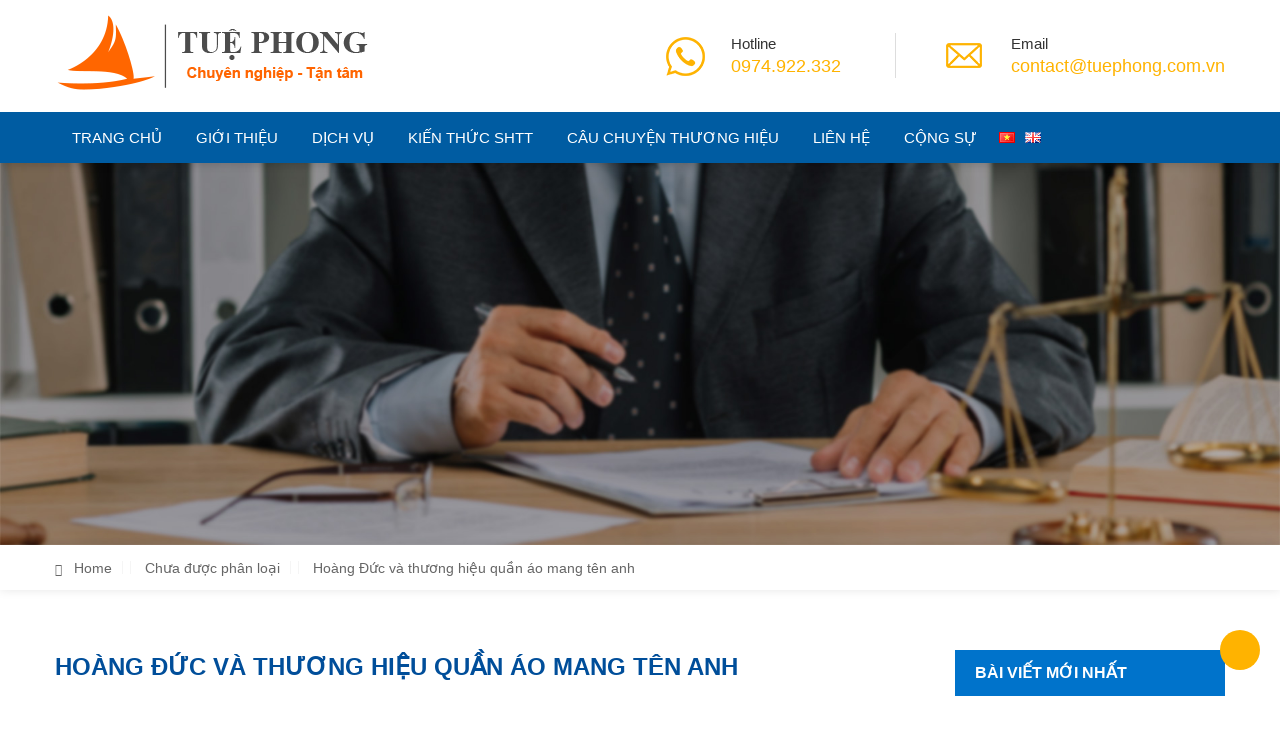

--- FILE ---
content_type: text/html; charset=UTF-8
request_url: https://tuephong.com.vn/hoang-duc-va-thuong-hieu-quan-ao-mang-ten-anh/
body_size: 8444
content:
<!DOCTYPE html><html lang="vi"><head> <title> Hoàng Đức và thương hiệu quần áo mang tên anh</title> <meta charset="UTF-8" /> <meta name="viewport" content="width=device-width, initial-scale=1.0, maximum-scale=1.0, user-scalable=0" /> <link rel="profile" href="//gmpg.org/xfn/11" /> <link rel="icon" href="http://tuephong.com.vn/wp-content/uploads/2020/09/favicon.png" type="image/x-icon" /> <link rel="stylesheet" type="text/css" href="https://tuephong.com.vn/wp-content/themes/creativeframework/css/style_footer.css"> <link rel="stylesheet" type="text/css" media="all" href="https://tuephong.com.vn/wp-content/themes/doanhnghiep/style.css" /> <script type="text/javascript" src="https://tuephong.com.vn/wp-includes/js/jquery/jquery.min.js?ver=3.5.1" id="jquery-core-js"></script> <meta name='robots' content='max-image-preview:large' /> <style>img:is([sizes="auto" i], [sizes^="auto," i]) { contain-intrinsic-size: 3000px 1500px }</style> <link rel='dns-prefetch' href='//kit.fontawesome.com' /><link rel='dns-prefetch' href='//www.googletagmanager.com' /><link rel="alternate" type="application/rss+xml" title="Dòng thông tin Luật Tuệ Phong &raquo;" href="https://tuephong.com.vn/feed/" /><link rel="alternate" type="application/rss+xml" title="Luật Tuệ Phong &raquo; Dòng bình luận" href="https://tuephong.com.vn/comments/feed/" /><link rel="alternate" type="application/rss+xml" title="Luật Tuệ Phong &raquo; Hoàng Đức và thương hiệu quần áo mang tên anh Dòng bình luận" href="https://tuephong.com.vn/hoang-duc-va-thuong-hieu-quan-ao-mang-ten-anh/feed/" /><script type="text/javascript" src="https://www.googletagmanager.com/gtag/js?id=G-YLPVEP65FB" id="google_gtagjs-js" async></script><script type="text/javascript" id="google_gtagjs-js-after">/* <![CDATA[ */window.dataLayer = window.dataLayer || [];function gtag(){dataLayer.push(arguments);}gtag("set","linker",{"domains":["tuephong.com.vn"]});gtag("js", new Date());gtag("set", "developer_id.dZTNiMT", true);gtag("config", "G-YLPVEP65FB");/* ]]> */</script><link rel="https://api.w.org/" href="https://tuephong.com.vn/wp-json/" /><link rel="alternate" title="JSON" type="application/json" href="https://tuephong.com.vn/wp-json/wp/v2/posts/978" /><link rel="EditURI" type="application/rsd+xml" title="RSD" href="https://tuephong.com.vn/xmlrpc.php?rsd" /><meta name="generator" content="WordPress 6.8.1" /><link rel="canonical" href="https://tuephong.com.vn/hoang-duc-va-thuong-hieu-quan-ao-mang-ten-anh/" /><link rel='shortlink' href='https://tuephong.com.vn/?p=978' /><meta name="generator" content="Site Kit by Google 1.161.0" /><style type='text/css'>.logo_h__txt, .logo_link { font: normal 40px/48px Arial, Helvetica, sans-serif; color:#049CDB; }</style></head><body class="wp-singular post-template-default single single-post postid-978 single-format-standard wp-theme-creativeframework wp-child-theme-doanhnghiep cat-1-id"> <div class="bg_menu_mobile"></div> <div id="menu_mobile_full" class="menu_hidden"> <div class="close_menu"><span><i class="fa fa-times"></i></span></div> <nav class="nav nav__primary clearfix"><ul id="mobile_menu" class="sf-menu"><li id="menu-item-25" class="menu-item menu-item-type-post_type menu-item-object-page menu-item-home menu-item-25"><a href="https://tuephong.com.vn/">Trang chủ</a></li><li id="menu-item-24" class="menu-item menu-item-type-post_type menu-item-object-page menu-item-24"><a href="https://tuephong.com.vn/gioi-thieu/">Giới thiệu</a></li><li id="menu-item-342" class="menu-item menu-item-type-post_type menu-item-object-page menu-item-has-children menu-item-342"><a href="https://tuephong.com.vn/dich-vu/">Dịch vụ</a><ul class="sub-menu"> <li id="menu-item-459" class="menu-item menu-item-type-taxonomy menu-item-object-category menu-item-459"><a href="https://tuephong.com.vn/category/cac-dich-vu/nhan-hieu/">Nhãn hiệu</a></li> <li id="menu-item-455" class="menu-item menu-item-type-taxonomy menu-item-object-category menu-item-455"><a href="https://tuephong.com.vn/category/cac-dich-vu/sang-che-va-giai-phap-huu-ich/">Sáng chế và Giải pháp hữu ích</a></li> <li id="menu-item-456" class="menu-item menu-item-type-taxonomy menu-item-object-category menu-item-456"><a href="https://tuephong.com.vn/category/cac-dich-vu/kieu-dang-cong-nghiep/">Kiểu dáng công nghiệp</a></li> <li id="menu-item-473" class="menu-item menu-item-type-taxonomy menu-item-object-category menu-item-473"><a href="https://tuephong.com.vn/category/cac-dich-vu/giam-dinh-so-huu-tri-tue/">Giám định sở hữu trí tuệ</a></li> <li id="menu-item-458" class="menu-item menu-item-type-taxonomy menu-item-object-category menu-item-458"><a href="https://tuephong.com.vn/category/cac-dich-vu/dieu-tra-xu-ly-vi-pham-quyen-so-huu-tri-tue/">Điều tra, xử lý vi phạm quyền Sở hữu trí tuệ</a></li> <li id="menu-item-457" class="menu-item menu-item-type-taxonomy menu-item-object-category menu-item-457"><a href="https://tuephong.com.vn/category/cac-dich-vu/quyen-tac-gia-va-cac-quyen-lien-quan/">Quyền tác giả và các quyền liên quan</a></li></ul></li><li id="menu-item-805" class="menu-item menu-item-type-taxonomy menu-item-object-category menu-item-805"><a href="https://tuephong.com.vn/category/kien-thuc-shtt/">Kiến thức SHTT</a></li><li id="menu-item-326" class="menu-item menu-item-type-taxonomy menu-item-object-category menu-item-326"><a href="https://tuephong.com.vn/category/cau-chuyen-thuong-hieu/">Câu chuyện thương hiệu</a></li><li id="menu-item-22" class="menu-item menu-item-type-post_type menu-item-object-page menu-item-22"><a href="https://tuephong.com.vn/lien-he/">Liên hệ</a></li><li id="menu-item-1015" class="menu-item menu-item-type-taxonomy menu-item-object-category menu-item-1015"><a href="https://tuephong.com.vn/category/cong-su/">CỘNG SỰ</a></li><li id="menu-item-352-vi" class="lang-item lang-item-33 lang-item-vi current-lang lang-item-first menu-item menu-item-type-custom menu-item-object-custom menu-item-352-vi"><a href="https://tuephong.com.vn/hoang-duc-va-thuong-hieu-quan-ao-mang-ten-anh/" hreflang="vi" lang="vi"><img src="[data-uri]" alt="Tiếng Việt" width="16" height="11" style="width: 16px; height: 11px;" /></a></li><li id="menu-item-352-en" class="lang-item lang-item-63 lang-item-en no-translation menu-item menu-item-type-custom menu-item-object-custom menu-item-352-en"><a href="https://tuephong.com.vn/en/home/" hreflang="en-GB" lang="en-GB"><img src="[data-uri]" alt="English" width="16" height="11" style="width: 16px; height: 11px;" /></a></li></ul></nav></div> <header class="motopress-wrapper header"> <div class="top_header"> <div class="container"> <div class="logo"> <a href="https://tuephong.com.vn/" class="logo_h logo_h__img"><img class="lazyload" src="[data-uri]" data-src="http://tuephong.com.vn/wp-content/uploads/2020/09/Logo-Tue-Phong.png" alt="Luật Tuệ Phong" title="Một trang web mới sử dụng WordPress"></a> </div><div class="text_header"><ul> <li><i class="fas fa-phone-alt" aria-hidden="true"></i><label>Hotline </label>0974.922.332</li> <li><i class="fas fa-envelope" aria-hidden="true"></i><label>Email </label>contact@tuephong.com.vn</li></ul></div></div> </div> <div class="bottom_header"> <div class="container"> <nav class="nav nav__primary clearfix"><ul id="topnav" class="sf-menu"><li class="menu-item menu-item-type-post_type menu-item-object-page menu-item-home menu-item-25"><a href="https://tuephong.com.vn/">Trang chủ</a></li><li class="menu-item menu-item-type-post_type menu-item-object-page menu-item-24"><a href="https://tuephong.com.vn/gioi-thieu/">Giới thiệu</a></li><li class="menu-item menu-item-type-post_type menu-item-object-page menu-item-has-children menu-item-342"><a href="https://tuephong.com.vn/dich-vu/">Dịch vụ</a><ul class="sub-menu"> <li class="menu-item menu-item-type-taxonomy menu-item-object-category menu-item-459"><a href="https://tuephong.com.vn/category/cac-dich-vu/nhan-hieu/">Nhãn hiệu</a></li> <li class="menu-item menu-item-type-taxonomy menu-item-object-category menu-item-455"><a href="https://tuephong.com.vn/category/cac-dich-vu/sang-che-va-giai-phap-huu-ich/">Sáng chế và Giải pháp hữu ích</a></li> <li class="menu-item menu-item-type-taxonomy menu-item-object-category menu-item-456"><a href="https://tuephong.com.vn/category/cac-dich-vu/kieu-dang-cong-nghiep/">Kiểu dáng công nghiệp</a></li> <li class="menu-item menu-item-type-taxonomy menu-item-object-category menu-item-473"><a href="https://tuephong.com.vn/category/cac-dich-vu/giam-dinh-so-huu-tri-tue/">Giám định sở hữu trí tuệ</a></li> <li class="menu-item menu-item-type-taxonomy menu-item-object-category menu-item-458"><a href="https://tuephong.com.vn/category/cac-dich-vu/dieu-tra-xu-ly-vi-pham-quyen-so-huu-tri-tue/">Điều tra, xử lý vi phạm quyền Sở hữu trí tuệ</a></li> <li class="menu-item menu-item-type-taxonomy menu-item-object-category menu-item-457"><a href="https://tuephong.com.vn/category/cac-dich-vu/quyen-tac-gia-va-cac-quyen-lien-quan/">Quyền tác giả và các quyền liên quan</a></li></ul></li><li class="menu-item menu-item-type-taxonomy menu-item-object-category menu-item-805"><a href="https://tuephong.com.vn/category/kien-thuc-shtt/">Kiến thức SHTT</a></li><li class="menu-item menu-item-type-taxonomy menu-item-object-category menu-item-326"><a href="https://tuephong.com.vn/category/cau-chuyen-thuong-hieu/">Câu chuyện thương hiệu</a></li><li class="menu-item menu-item-type-post_type menu-item-object-page menu-item-22"><a href="https://tuephong.com.vn/lien-he/">Liên hệ</a></li><li class="menu-item menu-item-type-taxonomy menu-item-object-category menu-item-1015"><a href="https://tuephong.com.vn/category/cong-su/">CỘNG SỰ</a></li><li class="lang-item lang-item-33 lang-item-vi current-lang lang-item-first menu-item menu-item-type-custom menu-item-object-custom menu-item-352-vi"><a href="https://tuephong.com.vn/hoang-duc-va-thuong-hieu-quan-ao-mang-ten-anh/" hreflang="vi" lang="vi"><img src="[data-uri]" alt="Tiếng Việt" width="16" height="11" style="width: 16px; height: 11px;" /></a></li><li class="lang-item lang-item-63 lang-item-en no-translation menu-item menu-item-type-custom menu-item-object-custom menu-item-352-en"><a href="https://tuephong.com.vn/en/home/" hreflang="en-GB" lang="en-GB"><img src="[data-uri]" alt="English" width="16" height="11" style="width: 16px; height: 11px;" /></a></li></ul></nav></div> </div> </header> <div id="page_wapper" class="page_wapper_noactive main-holder"><div class="motopress-wrapper content-holder clearfix"> <div class="banner_page"> <img src="http://tuephong.com.vn/wp-content/uploads/2020/07/banner_slider.jpg" alt=""> </div> <div class="duongdan"><div class="container"><ol vocab="http://schema.org/" typeof="BreadcrumbList" class="breadcrumb breadcrumb__t"><li property="itemListElement" typeof="ListItem"><a property="item" typeof="WebPage" href="https://tuephong.com.vn"><span property="name">Home</span></a><meta property="position" content="1"></li><li property="itemListElement" typeof="ListItem"><a property="item" typeof="WebPage" href="https://tuephong.com.vn/category/khong-phan-loai/"> <span property="name"> Chưa được phân loại</span></a><meta property="position" content="2"></li><li property="itemListElement" typeof="ListItem"><a property="item" typeof="WebPage" href="https://tuephong.com.vn/hoang-duc-va-thuong-hieu-quan-ao-mang-ten-anh/" title="Hoàng Đức và thương hiệu quần áo mang tên anh"> <span property="name"> Hoàng Đức và thương hiệu quần áo mang tên anh</span></a><meta property="position" content="3"></li></ol></div></div> <div class="content_page"> <div class="container"> <div class="row"> <div class="col-xs-12 col-sm-9 l_layout"> <section class="title-section"> <h1 class="title-header"> <span> Hoàng Đức và thương hiệu quần áo mang tên anh</span> </h1></section> <div class="tool_baiviet"> <div class="l_tool"> <div class="time_view"> <div class="time_post"> <span>17/02/2023 - 04:16</span> </div> <div class="view">915 views</div> </div> </div> <div class="r_tool"> <ul class="hidden-xs select-font"> <li>Cỡ chữ:</li> <li><a id="font-big"><i class="fa fa-font font-big"></i>+</a></li> <li><a id="font-normal"><i class="fa fa-font font-normal">-</i></a></li> </ul> </div> </div> <article id="post-978" class="post__holder post-978 post type-post status-publish format-standard has-post-thumbnail hentry category-khong-phan-loai tag-doanh-nghiep tag-thu-tuc tag-tin-tuc cat-1-id"> <div id="fontsize" class="post_content"> <h2>Xuất hiện tại sự kiện ra mắt nhãn hàng thể thao mang thương hiệu cá nhân, tiền vệ Nguyễn Hoàng Đức xác nhận chấn thương mới đây tại V.League không quá nghiêm trọng, đồng thời chia sẻ về niềm đam mê với bóng đá phong trào.</h2><p>“Shine your way – Tỏa sáng theo cách của bạn!” &#8211; đây là thông điệp mà Công ty Wika và tiền vệ Nguyễn Hoàng Đức, muốn gửi tới người hâm mộ môn thể thao vua tại buổi Lễ công bố dự án hợp tác và giới thiệu sản phẩm giày bóng đá Wika HĐ14, diễn ra ngày 15/02 tại Hà Nội.</p><p>&nbsp;</p><p><img loading="lazy" decoding="async" class=" wp-image-979 aligncenter" src="https://tuephong.com.vn/wp-content/uploads/2023/02/15-02_hoang_duc_ky_ok.jpg" alt="" width="908" height="523" /></p><p>Đáng chú ý, HĐ14 là bước tiến tiếp theo trong chuỗi dự án giày bóng đá mà Công ty Wika hợp tác cùng các tuyển thủ hàng đầu của bóng đá Việt Nam. Ông Lê Hoàng Linh, đại diện Công ty Wika cho biết, với sản phẩm 100% Made in Vietnam cùng hệ thống phân phối rộng khắp cả nước, người tiêu dùng có thể dễ dàng sở hữu sản phẩm giày đá bóng hiện đại, phong cách, chất lượng cao, với mức giá cạnh tranh trên thị trường.</p> </div> </article> <div class="tag_share"> <div class="tag_post"> <label>Tags:</label> <ul> <li><a href="https://tuephong.com.vn/tag/doanh-nghiep/"><i class="fas fa-caret-right" aria-hidden="true"></i>doanh nghiệp</a></li> <li>, <a href="https://tuephong.com.vn/tag/thu-tuc/"><i class="fas fa-caret-right" aria-hidden="true"></i>thủ tục</a></li> <li>, <a href="https://tuephong.com.vn/tag/tin-tuc/"><i class="fas fa-caret-right" aria-hidden="true"></i>tin tức</a></li> </ul> </div> </div> <div class="tool_baiviet tool_footer"> <div class="l_tool"> <div class="prew_post"> <a class="post_title" href="https://tuephong.com.vn/nhan-hieu-nuoc-ngoai-cung-gap-kho-o-viet-nam/"><i class="fal fa-chevron-left"></i> Previous page</a> </div> <div class="print"><a href="javascript:print();"><i class="fa fa-print" aria-hidden="true"></i><span>In trang</span></a></div> </div> <div class="r_tool"> <div class="share_link"> <ul> <li><a class="twitter" href="https://twitter.com/home?status=https://tuephong.com.vn/hoang-duc-va-thuong-hieu-quan-ao-mang-ten-anh/"><i class="fab fa-twitter"></i><span>Twitter</span></a></li> <li><a class="pinterest" href="https://pinterest.com/pin/create/button/?url=https://tuephong.com.vn/wp-content/uploads/2023/02/15-02_hoang_duc_ky_ok.jpg&media=https://tuephong.com.vn/wp-content/uploads/2023/02/15-02_hoang_duc_ky_ok.jpg&description=Hoàng Đức và thương hiệu quần áo mang tên anh"><i class="fab fa-pinterest"></i><span>Pinterest</span></a></li> <li><div class="fb-share-button" data-href="https://tuephong.com.vn/hoang-duc-va-thuong-hieu-quan-ao-mang-ten-anh/" data-layout="button_count" data-size="small"></li> <li><div class="fb-like" data-href="https://tuephong.com.vn/hoang-duc-va-thuong-hieu-quan-ao-mang-ten-anh/" data-width="" data-layout="button_count" data-action="like" data-size="small" data-share="false"></div></li> </ul> </div> </div> </div> <div class="baivietlienquan widget"> <div class="title_widget"> <span>Bài viết cùng danh mục</span> <a href="https://tuephong.com.vn/category/khong-phan-loai/">Xem thêm <i class="fas fa-caret-right"></i></a> </div> <div class="row list_post_category"> <div class="col-xs-6 list_post"> <div class="content_item"> <div class="post_meta"> <div class="title"> <a href="https://tuephong.com.vn/mot-trai-nghiem-thu-vi-ve-so-huu-tri-tue-o-trung-quoc/" title="Một trải nghiệm thú vị về Sở hữu trí tuệ ở Trung Quốc" product-id="1025">Một trải nghiệm thú vị về Sở hữu trí tuệ ở Trung Quốc</a> </div> <div class="time_view"> <div class="time_post"> <i class="fas fa-calendar-alt"></i><span>05/05/2023</span> </div> <div class="view"><i class="fas fa-eye"></i>864 views</div> </div> </div> </div> </div> <div class="col-xs-6 list_post"> <div class="content_item"> <figure class="featured-thumbnail thumbnail"> <a href="https://tuephong.com.vn/hoa-dao-phu-tri-sap-co-nhan-hieu-tap-the/"> <img class="lazyload" src="[data-uri]" alt="“Hoa đào Phù Trì” sắp có nhãn hiệu tập thể" data-src="https://tuephong.com.vn/wp-content/uploads/2023/02/hoa-dao-phu-tri-246x185.jpeg"/> </a> </figure> <div class="post_meta"> <div class="title"> <a href="https://tuephong.com.vn/hoa-dao-phu-tri-sap-co-nhan-hieu-tap-the/" title="“Hoa đào Phù Trì” sắp có nhãn hiệu tập thể" product-id="983">“Hoa đào Phù Trì” sắp có nhãn hiệu tập thể</a> </div> <div class="time_view"> <div class="time_post"> <i class="fas fa-calendar-alt"></i><span>21/02/2023</span> </div> <div class="view"><i class="fas fa-eye"></i>1001 views</div> </div> </div> </div> </div> <div class="col-xs-6 list_post"> <div class="content_item"> <figure class="featured-thumbnail thumbnail"> <a href="https://tuephong.com.vn/bao-ho-chi-dan-dia-ly-cho-san-pham-thach-den/"> <img class="lazyload" src="[data-uri]" alt="Bảo hộ chỉ dẫn địa lý cho sản phẩm &#8220;Thạch đen&#8221;" data-src="https://tuephong.com.vn/wp-content/uploads/2023/02/3dichvu-1-246x185.jpg"/> </a> </figure> <div class="post_meta"> <div class="title"> <a href="https://tuephong.com.vn/bao-ho-chi-dan-dia-ly-cho-san-pham-thach-den/" title="Bảo hộ chỉ dẫn địa lý cho sản phẩm &#8220;Thạch đen&#8221;" product-id="970">Bảo hộ chỉ dẫn địa lý cho sản phẩm &#8220;Thạch đen&#8221;</a> </div> <div class="time_view"> <div class="time_post"> <i class="fas fa-calendar-alt"></i><span>15/02/2023</span> </div> <div class="view"><i class="fas fa-eye"></i>962 views</div> </div> </div> </div> </div> <div class="col-xs-6 list_post"> <div class="content_item"> <figure class="featured-thumbnail thumbnail"> <a href="https://tuephong.com.vn/giai-thuong-toan-cau-2023-danh-cho-doanh-nghiep-vua-va-nho/"> <img class="lazyload" src="[data-uri]" alt="Giải thưởng Toàn cầu 2023 dành cho doanh nghiệp vừa và nhỏ" data-src="https://tuephong.com.vn/wp-content/uploads/2023/02/wipo-global-awards-2023-apply-845x475-1-246x185.jpg"/> </a> </figure> <div class="post_meta"> <div class="title"> <a href="https://tuephong.com.vn/giai-thuong-toan-cau-2023-danh-cho-doanh-nghiep-vua-va-nho/" title="Giải thưởng Toàn cầu 2023 dành cho doanh nghiệp vừa và nhỏ" product-id="967">Giải thưởng Toàn cầu 2023 dành cho doanh nghiệp vừa và nhỏ</a> </div> <div class="time_view"> <div class="time_post"> <i class="fas fa-calendar-alt"></i><span>10/02/2023</span> </div> <div class="view"><i class="fas fa-eye"></i>1151 views</div> </div> </div> </div> </div> </div> </div> </div> <div class="col-xs-12 col-sm-3 r_layout"> <div class="sidebar main-sidebar"> <div id="custom_html-3" class="widget_text widget"><div class="title_widget"><span>Bài viết mới nhất</span></div><div class="textwidget custom-html-widget"> <div class="new_sidebar_template "><div class=" list_post"> <div class="content_item"> <div class="post_meta"> <div class="title"> <a href="https://tuephong.com.vn/tue-phong-tham-gia-cuoc-tro-chuyen-voi-brian-batzli-chu-tich-hoi-so-huu-tri-tue-hoa-ky/" title="Tuệ Phong tham gia cuộc trò chuyện với Brian Batzli (chủ tịch hội Sở hữu trí tuệ Hoa Kỳ)" product-id="1037">Tuệ Phong tham gia cuộc trò chuyện với Brian Batzli (chủ tịch hội Sở hữu trí tuệ Hoa Kỳ)</a> </div> </div> </div></div><div class=" list_post"> <div class="content_item"> <div class="post_meta"> <div class="title"> <a href="https://tuephong.com.vn/mot-trai-nghiem-thu-vi-ve-so-huu-tri-tue-o-trung-quoc/" title="Một trải nghiệm thú vị về Sở hữu trí tuệ ở Trung Quốc" product-id="1025">Một trải nghiệm thú vị về Sở hữu trí tuệ ở Trung Quốc</a> </div> </div> </div></div><div class=" list_post"> <div class="content_item"> <figure class="featured-thumbnail thumbnail"> <a href="https://tuephong.com.vn/hoa-dao-phu-tri-sap-co-nhan-hieu-tap-the/"> <img class="lazyload" src="[data-uri]" alt="“Hoa đào Phù Trì” sắp có nhãn hiệu tập thể" data-src="https://tuephong.com.vn/wp-content/uploads/2023/02/hoa-dao-phu-tri-140x93.jpeg"/> </a> </figure> <div class="post_meta"> <div class="title"> <a href="https://tuephong.com.vn/hoa-dao-phu-tri-sap-co-nhan-hieu-tap-the/" title="“Hoa đào Phù Trì” sắp có nhãn hiệu tập thể" product-id="983">“Hoa đào Phù Trì” sắp có nhãn hiệu tập thể</a> </div> </div> </div></div><div class=" list_post"> <div class="content_item"> <figure class="featured-thumbnail thumbnail"> <a href="https://tuephong.com.vn/hoang-duc-va-thuong-hieu-quan-ao-mang-ten-anh/"> <img class="lazyload" src="[data-uri]" alt="Hoàng Đức và thương hiệu quần áo mang tên anh" data-src="https://tuephong.com.vn/wp-content/uploads/2023/02/15-02_hoang_duc_ky_ok-140x93.jpg"/> </a> </figure> <div class="post_meta"> <div class="title"> <a href="https://tuephong.com.vn/hoang-duc-va-thuong-hieu-quan-ao-mang-ten-anh/" title="Hoàng Đức và thương hiệu quần áo mang tên anh" product-id="978">Hoàng Đức và thương hiệu quần áo mang tên anh</a> </div> </div> </div></div><div class=" list_post"> <div class="content_item"> <figure class="featured-thumbnail thumbnail"> <a href="https://tuephong.com.vn/nhan-hieu-nuoc-ngoai-cung-gap-kho-o-viet-nam/"> <img class="lazyload" src="[data-uri]" alt="Nhãn hiệu nước ngoài cũng gặp khó ở Việt Nam" data-src="https://tuephong.com.vn/wp-content/uploads/2022/12/sang-che-la-gi_1106092850-140x93.webp"/> </a> </figure> <div class="post_meta"> <div class="title"> <a href="https://tuephong.com.vn/nhan-hieu-nuoc-ngoai-cung-gap-kho-o-viet-nam/" title="Nhãn hiệu nước ngoài cũng gặp khó ở Việt Nam" product-id="976">Nhãn hiệu nước ngoài cũng gặp khó ở Việt Nam</a> </div> </div> </div></div></div> </div></div> </div> </div> </div> </div> </div></div> <footer class="nav-footer section"> <div class="footer_page"> <div id="siteorigin-panels-builder-2" class="widget"><div id="pl-w5f4c9ea376665" class="panel-layout" ><div id="pg-w5f4c9ea376665-0" class="panel-grid panel-has-style" ><div class="panel-row-style panel-row-style-for-w5f4c9ea376665-0" ><div id="pgc-w5f4c9ea376665-0-0" class="panel-grid-cell" ><div id="panel-w5f4c9ea376665-0-0-0" class="so-panel widget widget_siteorigin-panels-builder panel-first-child panel-last-child" data-index="0" ><div class="container panel-widget-style panel-widget-style-for-w5f4c9ea376665-0-0-0" ><div id="pl-w5f4c9ea3766ec" class="panel-layout" ><div id="pg-w5f4c9ea3766ec-0" class="panel-grid panel-no-style" ><div id="pgc-w5f4c9ea3766ec-0-0" class="panel-grid-cell" ><div id="panel-w5f4c9ea3766ec-0-0-0" class="so-panel widget widget_black-studio-tinymce widget_black_studio_tinymce panel-first-child panel-last-child" data-index="0" ><h3 class="widget-title">Công ty TNHH Sở hữu trí tuệ và Công nghệ Tuệ Phong</h3><div class="textwidget"><p><i class="fas fa-home" aria-hidden="true"></i>Địa chỉ: Số nhà 1A, ngách 3/29, ngõ 3 Phạm Tuấn Tài, Cầu Giấy, Hà Nội</p><p><i class="fas fa-phone" aria-hidden="true"></i>Tel: (84) 24 37 56 6072</p><p><i class="fas fa-phone" aria-hidden="true"></i>Hotline: 090 462 5892</p><p><i class="fas fa-envelope" aria-hidden="true"></i>Email: contact@tuephong.com.vn</p><p><i class="fas fa-globe" aria-hidden="true"></i>Website: www.tuephong.com.vn</p></div></div></div><div id="pgc-w5f4c9ea3766ec-0-1" class="panel-grid-cell" ><div id="panel-w5f4c9ea3766ec-0-1-0" class="so-panel widget widget_nav_menu panel-first-child panel-last-child" data-index="1" ><h3 class="widget-title">Truy cập nhanh</h3><div class="menu-quick-menu-footer-container"><ul id="menu-quick-menu-footer" class="menu"><li id="menu-item-121" class="menu-item menu-item-type-post_type menu-item-object-page menu-item-home menu-item-121"><a href="https://tuephong.com.vn/">Trang chủ</a></li><li id="menu-item-122" class="menu-item menu-item-type-post_type menu-item-object-page menu-item-122"><a href="https://tuephong.com.vn/gioi-thieu/">Giới thiệu</a></li><li id="menu-item-376" class="menu-item menu-item-type-post_type menu-item-object-page menu-item-376"><a href="https://tuephong.com.vn/dich-vu/">Dịch vụ</a></li><li id="menu-item-123" class="menu-item menu-item-type-post_type menu-item-object-page menu-item-123"><a href="https://tuephong.com.vn/lien-he/">Liên hệ</a></li></ul></div></div></div><div id="pgc-w5f4c9ea3766ec-0-2" class="panel-grid-cell" ><div id="panel-w5f4c9ea3766ec-0-2-0" class="widget_text so-panel widget widget_custom_html panel-first-child panel-last-child" data-index="2" ><div class="widget_text map_foot panel-widget-style panel-widget-style-for-w5f4c9ea3766ec-0-2-0" ><h3 class="widget-title">Bản đồ google</h3><div class="textwidget custom-html-widget"><iframe src="https://www.google.com/maps/embed?pb=!1m18!1m12!1m3!1d465.46666591253586!2d105.78534646365866!3d21.043353655827364!2m3!1f0!2f0!3f0!3m2!1i1024!2i768!4f13.1!3m3!1m2!1s0x3135ab338eacf8b9%3A0x56cb0b3c62435f02!2zTmfDtSAzIFBo4bqhbSBUdeG6pW4gVMOgaSwgROG7i2NoIFbhu41uZyBI4bqtdSwgQ-G6p3UgR2nhuqV5LCBIw6AgTuG7mWksIFZp4buHdCBOYW0!5e0!3m2!1svi!2s!4v1598496435946!5m2!1svi!2s" width="100%" height="200" frameborder="0" style="border:0;" allowfullscreen="" aria-hidden="false" tabindex="0"></iframe></div></div></div></div></div></div></div></div></div></div></div></div></div> </div> <div class="text_author"> <div class="container"> <div id="footer-text" class="footer-text"> <p>Copyright @2020 by Tuệ Phong. Hotline: 0974.922.332</p></div></div> </div> </footer> <script type="text/javascript"> window.onload = function() { function creativescript(c,b){var a=document.createElement('script');a.type='text/javascript',a.readyState?a.onreadystatechange=function(){(a.readyState=='loaded'||a.readyState=='complete')&&(a.onreadystatechange=null,b());}:a.onload=function(){b();},a.src=c,document.body.appendChild(a);} function creativestyle(c,b){var a=document.createElement('link');a.rel='stylesheet',a.type='text/css',a.media='all', a.readyState?a.onreadystatechange=function(){(a.readyState=='loaded'||a.readyState=='complete')&&(a.onreadystatechange=null,b());}:a.onload=function(){b();},a.href=c,document.body.appendChild(a);} creativescript("https://tuephong.com.vn/wp-content/themes/creativeframework/js/custom.js", function(){ creativescript("https://tuephong.com.vn/wp-content/themes/creativeframework/js/page_defer.js", function(){}); });}; </script><script type="speculationrules">{"prefetch":[{"source":"document","where":{"and":[{"href_matches":"\/*"},{"not":{"href_matches":["\/wp-*.php","\/wp-admin\/*","\/wp-content\/uploads\/*","\/wp-content\/*","\/wp-content\/plugins\/*","\/wp-content\/themes\/doanhnghiep\/*","\/wp-content\/themes\/creativeframework\/*","\/*\\?(.+)"]}},{"not":{"selector_matches":"a[rel~=\"nofollow\"]"}},{"not":{"selector_matches":".no-prefetch, .no-prefetch a"}}]},"eagerness":"conservative"}]}</script> <script type="text/javascript"> var creative_ajax = 'https://tuephong.com.vn/wp-admin/admin-ajax.php'; </script><style media="all" id="siteorigin-panels-layouts-footer">/* Layout w5f4c9ea3766ec */ #pgc-w5f4c9ea3766ec-0-0 { width:39.9699%;width:calc(39.9699% - ( 0.60030068728522 * 30px ) ) } #pgc-w5f4c9ea3766ec-0-1 { width:29.0163%;width:calc(29.0163% - ( 0.70983676975945 * 30px ) ) } #pgc-w5f4c9ea3766ec-0-2 { width:31.0137%;width:calc(31.0137% - ( 0.68986254295533 * 30px ) ) } #pl-w5f4c9ea3766ec .so-panel , #pl-w5f4c9ea3766ec .so-panel:last-of-type { margin-bottom:0px } #pg-w5f4c9ea3766ec-0.panel-has-style > .panel-row-style, #pg-w5f4c9ea3766ec-0.panel-no-style { -webkit-align-items:flex-start;align-items:flex-start } @media (max-width:767px){ #pg-w5f4c9ea3766ec-0.panel-no-style, #pg-w5f4c9ea3766ec-0.panel-has-style > .panel-row-style, #pg-w5f4c9ea3766ec-0 { -webkit-flex-direction:column;-ms-flex-direction:column;flex-direction:column } #pg-w5f4c9ea3766ec-0 > .panel-grid-cell , #pg-w5f4c9ea3766ec-0 > .panel-row-style > .panel-grid-cell { width:100%;margin-right:0 } #pgc-w5f4c9ea3766ec-0-0 , #pgc-w5f4c9ea3766ec-0-1 , #pl-w5f4c9ea3766ec .panel-grid .panel-grid-cell-mobile-last { margin-bottom:0px } #pl-w5f4c9ea3766ec .panel-grid-cell { padding:0 } #pl-w5f4c9ea3766ec .panel-grid .panel-grid-cell-empty { display:none } } /* Layout w5f4c9ea376665 */ #pgc-w5f4c9ea376665-0-0 { width:100%;width:calc(100% - ( 0 * 30px ) ) } #pl-w5f4c9ea376665 .so-panel , #pl-w5f4c9ea376665 .so-panel:last-of-type { margin-bottom:0px } #pg-w5f4c9ea376665-0> .panel-row-style { background-color:#005ca2;background-image:url(https://tuephong.com.vn/wp-content/uploads/2020/07/bg_footer.png);background-repeat:repeat } #pg-w5f4c9ea376665-0.panel-has-style > .panel-row-style, #pg-w5f4c9ea376665-0.panel-no-style { -webkit-align-items:flex-start;align-items:flex-start } @media (max-width:767px){ #pg-w5f4c9ea376665-0.panel-no-style, #pg-w5f4c9ea376665-0.panel-has-style > .panel-row-style, #pg-w5f4c9ea376665-0 { -webkit-flex-direction:column;-ms-flex-direction:column;flex-direction:column } #pg-w5f4c9ea376665-0 > .panel-grid-cell , #pg-w5f4c9ea376665-0 > .panel-row-style > .panel-grid-cell { width:100%;margin-right:0 } #pl-w5f4c9ea376665 .panel-grid-cell { padding:0 } #pl-w5f4c9ea376665 .panel-grid .panel-grid-cell-empty { display:none } #pl-w5f4c9ea376665 .panel-grid .panel-grid-cell-mobile-last { margin-bottom:0px } } </style><link rel='stylesheet' id='siteorigin-panels-front-css' href='https://tuephong.com.vn/wp-content/plugins/siteorigin-panels/css/front-flex.min.css?ver=2.33.2' type='text/css' media='all' /><script type="text/javascript" src="https://tuephong.com.vn/wp-includes/js/dist/hooks.min.js?ver=4d63a3d491d11ffd8ac6" id="wp-hooks-js"></script><script type="text/javascript" src="https://tuephong.com.vn/wp-includes/js/dist/i18n.min.js?ver=5e580eb46a90c2b997e6" id="wp-i18n-js"></script><script type="text/javascript" id="wp-i18n-js-after">/* <![CDATA[ */wp.i18n.setLocaleData( { 'text direction\u0004ltr': [ 'ltr' ] } );/* ]]> */</script><script type="text/javascript" src="https://tuephong.com.vn/wp-content/plugins/contact-form-7/includes/swv/js/index.js?ver=6.1.1" id="swv-js"></script><script type="text/javascript" id="contact-form-7-js-translations">/* <![CDATA[ */( function( domain, translations ) { var localeData = translations.locale_data[ domain ] || translations.locale_data.messages; localeData[""].domain = domain; wp.i18n.setLocaleData( localeData, domain );} )( "contact-form-7", {"translation-revision-date":"2024-08-11 13:44:17+0000","generator":"GlotPress\/4.0.1","domain":"messages","locale_data":{"messages":{"":{"domain":"messages","plural-forms":"nplurals=1; plural=0;","lang":"vi_VN"},"This contact form is placed in the wrong place.":["Bi\u1ec3u m\u1eabu li\u00ean h\u1ec7 n\u00e0y \u0111\u01b0\u1ee3c \u0111\u1eb7t sai v\u1ecb tr\u00ed."],"Error:":["L\u1ed7i:"]}},"comment":{"reference":"includes\/js\/index.js"}} );/* ]]> */</script><script type="text/javascript" id="contact-form-7-js-before">/* <![CDATA[ */var wpcf7 = { "api": { "root": "https:\/\/tuephong.com.vn\/wp-json\/", "namespace": "contact-form-7\/v1" }};/* ]]> */</script><script type="text/javascript" src="https://tuephong.com.vn/wp-content/plugins/contact-form-7/includes/js/index.js?ver=6.1.1" id="contact-form-7-js"></script><script type="text/javascript" src="https://tuephong.com.vn/wp-content/themes/creativeframework/js/custom.js" id="custom-js"></script><script type="text/javascript" src="https://tuephong.com.vn/wp-content/themes/creativeframework/js/page_defer.js" id="page_defer-js"></script><script type="text/javascript" src="https://kit.fontawesome.com/65bcd5345a.js" id="font-awesome-js"></script> </div> <div id="back-top" class="visible-desktop"><i class="fas fa-chevron-up"></i></div> </body></html>

--- FILE ---
content_type: text/css
request_url: https://tuephong.com.vn/wp-content/themes/doanhnghiep/style.css
body_size: 11336
content:
/*
    Theme Name: doanhnghiep
    Theme URI: http://creativevietnam.com.vn
    Description: Thiáº¿t káº¿ website,Seo website chuyÃªn nghiá»‡p sá»‘ 1 Viá»‡t Nam
    Author: creativevietnam.com.vn
    Author URI: http://creativevietnam.com.vn
    Template:creativeframework
    Version: 6.8.1
    Tags: CÃ´ng ty thiáº¿t káº¿ website usy tÃ­n, cháº¥t lÆ°á»£ng vá»›i 8 nÄƒm kinh nghiá»‡m thiáº¿t káº¿ website.
      Dá»‹ch vá»¥ thiáº¿t káº¿ website theo Ä‘Ãºng chuáº©n SEO Ä‘Æ°á»£c Ä‘Ã¡nh giÃ¡ cao bá»Ÿi cÃ¡c doanh nghiá»‡p trong vÃ  ngoÃ i nÆ°á»›c.ChÃºng tÃ´i Ä‘em Ä‘áº¿n cho QuÃ½ khÃ¡ch hÃ ng nhá»¯ng dá»‹ch vá»¥, sáº£n pháº©m website chuyÃªn nghiá»‡p, tá»‘t nháº¥t. Sáº£n pháº©m chÃºng tÃ´i Ä‘Æ°a ra mang Ä‘áº­m phong cÃ¡ch má»¹ thuáº­t, Ã½ tÆ°á»Ÿng, há»‡ thá»‘ng code riÃªng theo tá»«ng khÃ¡ch hÃ ng.
    License URI: http://creativevietnam.com.vn
    Text Domain: creativeframework
*/
html{font-family:sans-serif;-webkit-text-size-adjust:100%;-ms-text-size-adjust:100%;overflow-x:hidden;margin:0px auto 0px auto;}article,aside,details,figcaption,figure,footer,header,hgroup,main,nav,section,summary{display:block}audio,canvas,progress,video{display:inline-block;vertical-align:baseline}audio:not([controls]){display:none;height:0}[hidden],template{display:none}a{background:transparent}a:active,a:hover{outline:0}abbr[title]{border-bottom:1px dotted}b,strong{font-weight:600}dfn{font-style:italic}h1{margin:.67em 0;font-size:2em}mark{color:#000;background:#ff0}sub,sup{position:relative;font-size:75%;line-height:0;vertical-align:baseline}sup{top:-.5em}sub{bottom:-.25em}img{border:0}svg:not(:root){overflow:hidden}figure{margin:1em 40px}hr{height:0;-moz-box-sizing:content-box;box-sizing:content-box}pre{overflow:auto}code,kbd,pre,samp{font-family:monospace,monospace;font-size:1em}button,input,optgroup,select,textarea{margin:0;font:inherit;color:inherit}button{overflow:visible}button,select{text-transform:none}button,html input[type="button"],input[type="reset"],input[type="submit"]{-webkit-appearance:button;cursor:pointer}button[disabled],html input[disabled]{cursor:default}button::-moz-focus-inner,input::-moz-focus-inner{padding:0;border:0}input{line-height:normal}input[type="checkbox"],input[type="radio"]{box-sizing:border-box;padding:0}input[type="number"]::-webkit-inner-spin-button,input[type="number"]::-webkit-outer-spin-button{height:auto}input[type="search"]{-webkit-box-sizing:content-box;-moz-box-sizing:content-box;box-sizing:content-box;-webkit-appearance:textfield}input[type="search"]::-webkit-search-cancel-button,input[type="search"]::-webkit-search-decoration{-webkit-appearance:none}fieldset{padding:.35em .625em .75em;margin:0 2px;border:1px solid silver}legend{padding:0;border:0}textarea{overflow:auto}optgroup{font-weight:700}table{border-spacing:0;border-collapse:collapse}td,th{padding:0}*{-webkit-box-sizing:border-box;-moz-box-sizing:border-box;box-sizing:border-box}*:before,*:after{-webkit-box-sizing:border-box;-moz-box-sizing:border-box;box-sizing:border-box}input,button,select,textarea{font-family:inherit;font-size:inherit;line-height:inherit}a{color:#333;text-decoration:none}a:hover,a:focus{color:#d86161;text-decoration:underline}a:focus{outline:thin dotted;outline:5px auto -webkit-focus-ring-color;outline-offset:-2px}figure{margin:0}img{vertical-align:middle}hr{margin-top:20px;margin-bottom:20px;border:0;border-top:1px solid #eee}small{font-size:100%}.text-left{text-align:left}.text-right{text-align:right}.text-center{text-align:center}.text-justify{text-align:justify}ul,ol{margin-top:0;margin-bottom:10px}ul ul,ol ul,ul ol,ol ol{margin-bottom:0}.list-unstyled{padding-left:0;list-style:none}.list-inline{padding-left:0;margin-left:-5px;list-style:none}.list-inline>li{display:inline-block;padding-right:5px;padding-left:5px}dl{margin-top:0;margin-bottom:20px}dt,dd{line-height:1.42857143}dt{font-weight:700}dd{margin-left:0}@media (min-width:768px){.container{width:750px}}@media (min-width:992px){.container{width:970px}}@media (min-width:1200px){.container{width:1170px}}.col-xs-12{width:100%}.col-xs-11{width:91.66666667%}.col-xs-10{width:83.33333333%}.col-xs-9{width:75%}.col-xs-8{width:66.66666667%}.col-xs-7{width:58.33333333%}.col-xs-6{width:50%}.col-xs-5{width:41.66666667%}.col-xs-4{width:33.33333333%}.col-xs-3{width:25%}.col-xs-2{width:16.66666667%}.col-xs-1{width:8.33333333%}.col-xs-pull-12{right:100%}.col-xs-pull-11{right:91.66666667%}.col-xs-pull-10{right:83.33333333%}.col-xs-pull-9{right:75%}.col-xs-pull-8{right:66.66666667%}.col-xs-pull-7{right:58.33333333%}.col-xs-pull-6{right:50%}.col-xs-pull-5{right:41.66666667%}.col-xs-pull-4{right:33.33333333%}.col-xs-pull-3{right:25%}.col-xs-pull-2{right:16.66666667%}.col-xs-pull-1{right:8.33333333%}.col-xs-pull-0{right:0}.col-xs-push-12{left:100%}.col-xs-push-11{left:91.66666667%}.col-xs-push-10{left:83.33333333%}.col-xs-push-9{left:75%}.col-xs-push-8{left:66.66666667%}.col-xs-push-7{left:58.33333333%}.col-xs-push-6{left:50%}.col-xs-push-5{left:41.66666667%}.col-xs-push-4{left:33.33333333%}.col-xs-push-3{left:25%}.col-xs-push-2{left:16.66666667%}.col-xs-push-1{left:8.33333333%}.col-xs-push-0{left:0}.col-xs-offset-12{margin-left:100%}.col-xs-offset-11{margin-left:91.66666667%}.col-xs-offset-10{margin-left:83.33333333%}.col-xs-offset-9{margin-left:75%}.col-xs-offset-8{margin-left:66.66666667%}.col-xs-offset-7{margin-left:58.33333333%}.col-xs-offset-6{margin-left:50%}.col-xs-offset-5{margin-left:41.66666667%}.col-xs-offset-4{margin-left:33.33333333%}.col-xs-offset-3{margin-left:25%}.col-xs-offset-2{margin-left:16.66666667%}.col-xs-offset-1{margin-left:8.33333333%}.col-xs-offset-0{margin-left:0}@media (min-width:768px){.col-sm-1,.col-sm-2,.col-sm-3,.col-sm-4,.col-sm-5,.col-sm-6,.col-sm-7,.col-sm-8,.col-sm-9,.col-sm-10,.col-sm-11,.col-sm-12{float:left}.col-sm-12{width:100%}.col-sm-11{width:91.66666667%}.col-sm-10{width:83.33333333%}.col-sm-9{width:75%}.col-sm-8{width:66.66666667%}.col-sm-7{width:58.33333333%}.col-sm-6{width:50%}.col-sm-5{width:41.66666667%}.col-sm-4{width:33.33333333%}.col-sm-3{width:25%}.col-sm-2{width:16.66666667%}.col-sm-1{width:8.33333333%}.col-sm-pull-12{right:100%}.col-sm-pull-11{right:91.66666667%}.col-sm-pull-10{right:83.33333333%}.col-sm-pull-9{right:75%}.col-sm-pull-8{right:66.66666667%}.col-sm-pull-7{right:58.33333333%}.col-sm-pull-6{right:50%}.col-sm-pull-5{right:41.66666667%}.col-sm-pull-4{right:33.33333333%}.col-sm-pull-3{right:25%}.col-sm-pull-2{right:16.66666667%}.col-sm-pull-1{right:8.33333333%}.col-sm-pull-0{right:0}.col-sm-push-12{left:100%}.col-sm-push-11{left:91.66666667%}.col-sm-push-10{left:83.33333333%}.col-sm-push-9{left:75%}.col-sm-push-8{left:66.66666667%}.col-sm-push-7{left:58.33333333%}.col-sm-push-6{left:50%}.col-sm-push-5{left:41.66666667%}.col-sm-push-4{left:33.33333333%}.col-sm-push-3{left:25%}.col-sm-push-2{left:16.66666667%}.col-sm-push-1{left:8.33333333%}.col-sm-push-0{left:0}.col-sm-offset-12{margin-left:100%}.col-sm-offset-11{margin-left:91.66666667%}.col-sm-offset-10{margin-left:83.33333333%}.col-sm-offset-9{margin-left:75%}.col-sm-offset-8{margin-left:66.66666667%}.col-sm-offset-7{margin-left:58.33333333%}.col-sm-offset-6{margin-left:50%}.col-sm-offset-5{margin-left:41.66666667%}.col-sm-offset-4{margin-left:33.33333333%}.col-sm-offset-3{margin-left:25%}.col-sm-offset-2{margin-left:16.66666667%}.col-sm-offset-1{margin-left:8.33333333%}.col-sm-offset-0{margin-left:0}}@media (min-width:992px){.col-md-1,.col-md-2,.col-md-3,.col-md-4,.col-md-5,.col-md-6,.col-md-7,.col-md-8,.col-md-9,.col-md-10,.col-md-11,.col-md-12{float:left}.col-md-12{width:100%}.col-md-11{width:91.66666667%}.col-md-10{width:83.33333333%}.col-md-9{width:75%}.col-md-8{width:66.66666667%}.col-md-7{width:58.33333333%}.col-md-6{width:50%}.col-md-5{width:41.66666667%}.col-md-4{width:33.33333333%}.col-md-20{width:20%}.col-md-3{width:25%}.col-md-2{width:16.66666667%}.col-md-1{width:8.33333333%}.col-md-pull-12{right:100%}.col-md-pull-11{right:91.66666667%}.col-md-pull-10{right:83.33333333%}.col-md-pull-9{right:75%}.col-md-pull-8{right:66.66666667%}.col-md-pull-7{right:58.33333333%}.col-md-pull-6{right:50%}.col-md-pull-5{right:41.66666667%}.col-md-pull-4{right:33.33333333%}.col-md-pull-3{right:25%}.col-md-pull-2{right:16.66666667%}.col-md-pull-1{right:8.33333333%}.col-md-pull-0{right:0}.col-md-push-12{left:100%}.col-md-push-11{left:91.66666667%}.col-md-push-10{left:83.33333333%}.col-md-push-9{left:75%}.col-md-push-8{left:66.66666667%}.col-md-push-7{left:58.33333333%}.col-md-push-6{left:50%}.col-md-push-5{left:41.66666667%}.col-md-push-4{left:33.33333333%}.col-md-push-3{left:25%}.col-md-push-2{left:16.66666667%}.col-md-push-1{left:8.33333333%}.col-md-push-0{left:0}.col-md-offset-12{margin-left:100%}.col-md-offset-11{margin-left:91.66666667%}.col-md-offset-10{margin-left:83.33333333%}.col-md-offset-9{margin-left:75%}.col-md-offset-8{margin-left:66.66666667%}.col-md-offset-7{margin-left:58.33333333%}.col-md-offset-6{margin-left:50%}.col-md-offset-5{margin-left:41.66666667%}.col-md-offset-4{margin-left:33.33333333%}.col-md-offset-3{margin-left:25%}.col-md-offset-2{margin-left:16.66666667%}.col-md-offset-1{margin-left:8.33333333%}.col-md-offset-0{margin-left:0}}@media (min-width:1200px){.col-lg-1,.col-lg-2,.col-lg-3,.col-lg-4,.col-lg-5,.col-lg-6,.col-lg-7,.col-lg-8,.col-lg-9,.col-lg-10,.col-lg-11,.col-lg-12{float:left}.col-lg-12{width:100%}.col-lg-11{width:91.66666667%}.col-lg-10{width:83.33333333%}.col-lg-9{width:75%}.col-lg-8{width:66.66666667%}.col-lg-7{width:58.33333333%}.col-lg-6{width:50%}.col-lg-5{width:41.66666667%}.col-lg-4{width:33.33333333%}.col-lg-3{width:25%}.col-lg-2{width:16.66666667%}.col-lg-1{width:8.33333333%}.col-lg-pull-12{right:100%}.col-lg-pull-11{right:91.66666667%}.col-lg-pull-10{right:83.33333333%}.col-lg-pull-9{right:75%}.col-lg-pull-8{right:66.66666667%}.col-lg-pull-7{right:58.33333333%}.col-lg-pull-6{right:50%}.col-lg-pull-5{right:41.66666667%}.col-lg-pull-4{right:33.33333333%}.col-lg-pull-3{right:25%}.col-lg-pull-2{right:16.66666667%}.col-lg-pull-1{right:8.33333333%}.col-lg-pull-0{right:0}.col-lg-push-12{left:100%}.col-lg-push-11{left:91.66666667%}.col-lg-push-10{left:83.33333333%}.col-lg-push-9{left:75%}.col-lg-push-8{left:66.66666667%}.col-lg-push-7{left:58.33333333%}.col-lg-push-6{left:50%}.col-lg-push-5{left:41.66666667%}.col-lg-push-4{left:33.33333333%}.col-lg-push-3{left:25%}.col-lg-push-2{left:16.66666667%}.col-lg-push-1{left:8.33333333%}.col-lg-push-0{left:0}.col-lg-offset-12{margin-left:100%}.col-lg-offset-11{margin-left:91.66666667%}.col-lg-offset-10{margin-left:83.33333333%}.col-lg-offset-9{margin-left:75%}.col-lg-offset-8{margin-left:66.66666667%}.col-lg-offset-7{margin-left:58.33333333%}.col-lg-offset-6{margin-left:50%}.col-lg-offset-5{margin-left:41.66666667%}.col-lg-offset-4{margin-left:33.33333333%}.col-lg-offset-3{margin-left:25%}.col-lg-offset-2{margin-left:16.66666667%}.col-lg-offset-1{margin-left:8.33333333%}.col-lg-offset-0{margin-left:0}}table{max-width:100%;background-color:transparent}th{text-align:left}.table{width:100%;margin-bottom:20px}.table>thead>tr>th,.table>tbody>tr>th,.table>tfoot>tr>th,.table>thead>tr>td,.table>tbody>tr>td,.table>tfoot>tr>td{padding:8px;line-height:1.42857143;vertical-align:top;border-top:1px solid #ddd}.table>thead>tr>th{vertical-align:bottom;border-bottom:2px solid #ddd}.table>caption + thead>tr:first-child>th,.table>colgroup + thead>tr:first-child>th,.table>thead:first-child>tr:first-child>th,.table>caption + thead>tr:first-child>td,.table>colgroup + thead>tr:first-child>td,.table>thead:first-child>tr:first-child>td{border-top:0}.table>tbody + tbody{border-top:2px solid #ddd}.table .table{background-color:#fff}.clearfix:before,.clearfix:after,.container:before,.container:after,.container-fluid:before,.container-fluid:after,.row:before,.row:after{display:table;content:" "}.clearfix:after,.container:after,.container-fluid:after,.row:after{clear:both}.center-block{display:block;margin-right:auto;margin-left:auto}.hide{display:none!important}.show{display:block!important}.invisible{visibility:hidden}.text-hide{font:0/0 a;color:transparent;text-shadow:none;background-color:transparent;border:0}.hidden{display:none!important;visibility:hidden!important}.visible-xs,.visible-sm,.visible-md,.visible-lg{display:none!important}@media (max-width:767px){.visible-xs{display:block!important}table.visible-xs{display:table}tr.visible-xs{display:table-row!important}th.visible-xs,td.visible-xs{display:table-cell!important}}@media (min-width:768px) and (max-width:991px){.visible-sm{display:block!important}table.visible-sm{display:table}tr.visible-sm{display:table-row!important}th.visible-sm,td.visible-sm{display:table-cell!important}}@media (min-width:992px) and (max-width:1199px){.visible-md{display:block!important}table.visible-md{display:table}tr.visible-md{display:table-row!important}th.visible-md,td.visible-md{display:table-cell!important}}@media (min-width:1200px){.visible-lg{display:block!important}table.visible-lg{display:table}tr.visible-lg{display:table-row!important}th.visible-lg,td.visible-lg{display:table-cell!important}}@media (max-width:767px){.hidden-xs{display:none!important}}@media (min-width:768px) and (max-width:991px){.hidden-sm{display:none!important}}@media (min-width:992px) and (max-width:1199px){.hidden-md{display:none!important}}@media (min-width:1200px){.hidden-lg{display:none!important}}.visible-print{display:none!important}.slick-slider{position:relative;display:block;box-sizing:border-box;-webkit-user-select:none;-moz-user-select:none;-ms-user-select:none;user-select:none;-webkit-touch-callout:none;-khtml-user-select:none;-ms-touch-action:pan-y;touch-action:pan-y;-webkit-tap-highlight-color:transparent}.slick-list{position:relative;display:block;overflow:hidden;margin:0;padding:0}.slick-list:focus{outline:none}.slick-list.dragging{cursor:pointer;cursor:hand}.slick-slider .slick-track,.slick-slider .slick-list{-webkit-transform:translate3d(0,0,0);-moz-transform:translate3d(0,0,0);-ms-transform:translate3d(0,0,0);-o-transform:translate3d(0,0,0);transform:translate3d(0,0,0)}.slick-track{position:relative;top:0;left:0;display:block;margin-left:auto;margin-right:auto}.slick-track:before,.slick-track:after{display:table;content:''}.slick-track:after{clear:both}.slick-loading .slick-track{visibility:hidden}.slick-slide{display:none;float:left;height:100%;min-height:1px}[dir='rtl'] .slick-slide{float:right}.slick-slide img{display:block}.slick-slide.slick-loading img{display:none}.slick-slide.dragging img{pointer-events:none}.slick-initialized .slick-slide{display:block}.slick-loading .slick-slide{visibility:hidden}.slick-vertical .slick-slide{display:block;height:auto;border:1px solid transparent}.slick-arrow.slick-hidden{display:none}
.panel-grid.panel-no-style,.panel-grid.panel-has-style>.panel-row-style{display:-webkit-flex;display:flex;-ms-flex-wrap:wrap;-webkit-flex-wrap:wrap;flex-wrap:nowrap;-ms-justify-content:space-between;-webkit-justify-content:space-between;justify-content:space-between}.panel-layout.panel-is-rtl .panel-grid.panel-no-style,.panel-layout.panel-is-rtl .panel-grid.panel-has-style>.panel-row-style{-ms-flex-direction:row-reverse;-webkit-flex-direction:row-reverse;flex-direction:row-reverse}.panel-grid-cell{-ms-box-sizing:border-box;-moz-box-sizing:border-box;-webkit-box-sizing:border-box;box-sizing:border-box}.panel-grid-cell .panel-cell-style{height:100%}.panel-grid-cell .so-panel{zoom:1}.panel-grid-cell .so-panel:before{content:'';display:block}.panel-grid-cell .so-panel:after{content:'';display:table;clear:both}.panel-grid-cell .panel-last-child{margin-bottom:0}.panel-grid-cell .widget-title{margin-top:0}body.siteorigin-panels-before-js{overflow-x:hidden}body.siteorigin-panels-before-js .siteorigin-panels-stretch{margin-right:-1000px!important;margin-left:-1000px!important;padding-right:1000px!important;padding-left:1000px!important}
.col-xs-1, .col-sm-1, .col-md-1, .col-lg-1, .col-xs-2, .col-sm-2, .col-md-2, .col-lg-2, .col-xs-3, .col-sm-3, .col-md-3, .col-lg-3, .col-xs-4, .col-sm-4, .col-md-4, .col-lg-4, .col-xs-5, .col-sm-5, .col-md-5, .col-lg-5, .col-xs-6, .col-sm-6, .col-md-6, .col-lg-6, .col-xs-7, .col-sm-7, .col-md-7, .col-lg-7, .col-xs-8, .col-sm-8, .col-md-8, .col-lg-8, .col-xs-9, .col-sm-9, .col-md-9, .col-lg-9, .col-xs-10, .col-sm-10, .col-md-10, .col-lg-10, .col-xs-11, .col-sm-11, .col-md-11, .col-lg-11, .col-xs-12, .col-sm-12, .col-md-12, .col-lg-12{
    padding-right: 15px;
    padding-left: 15px;
    position: relative;
    min-height: 1px;
    float: left;
}
.row {
    margin-left: -15px;
    margin-right: -15px;
}
.col-md-14285{
    width: 14.285%;
}
h1,h2,h3,h4,h5,h6{
    margin-top: 0;
}
img{
    max-width: 100%;
    height: auto;
}
a {
    transition: .3s;
}
img.size-auto,
img.size-large,
img.size-full,
img.size-medium {
    max-width: 100%;
    height: auto;
}
.alignleft,
img.alignleft {
    display: inline;
    float: left;
    margin-right: 24px;
}
.alignright,
img.alignright {
    display: inline;
    float: right;
    margin-left: 24px;
}
.aligncenter,
img.aligncenter {
    clear: both;
    display: block;
    margin-left: auto;
    margin-right: auto;
    max-width: 100%;
}
.no_padding{
    padding: 0;
}
.no_padding_left{
    padding-left: 0;
}
.no_padding_right{
    padding-right: 0;
}
a{
    text-decoration: none;
}
iframe{
    max-width: 100%;
}
ul,ol{
    margin: 0;
    padding: 0;
}
td, th{
    padding: 5px;
}
ins{
    text-decoration: none;
}
hr{
    border-top:1px solid #d8d8d8;
}
p{
    margin: 0px 0px 10px 0px;
}
ul {
    padding: 0;
}
body{
    font-family: 'Arial', sans-serif;
    font-weight: normal;
    overflow: hidden;
    color: #666;
    font-size: 15px;
    line-height: 1.4;
    text-align: left;
    margin: 0;
}
html{
    overflow-x:hidden;
}

img{
    max-width:100%;
    height:auto;
}
img.aligncenter{
    display:table;
    margin:0 auto;
}
.thumbnail{
    margin:0px 0px 0px 0px;
    border:none;
    border-radius:0;
    background:none;
}
.thumbnail img{
    width: 100%;
}
.alignnone{
    margin:0;
}
a:hover{
    color:#25aae2 !important;
    text-decoration:none !important;
}
img {
    -webkit-transition: .3s;
    -moz-transition: .3s;
    -o-transition: .3s;
    transition: .3s;
}

ins{
    text-decoration:none;
    font-weight: bold;
}
a{
    text-decoration: none;
}
footer ul li, header ul li, footer ol li, header ol li {
    list-style: none;
}
.container{
    width:100%;
    max-width:1200px;
    margin:0 auto;
    padding: 0px 15px;
}
img{
    max-width:100%;
}
li {
    list-style: none;
}
input, button, select, textarea {
    outline: none;
}
header li,footer li{
    list-style: none;
}
.post_content ul li {
    list-style: auto;
}
.post_content li {
    line-height: 1.8;
}
.post_content ol li {
    list-style: decimal;
}
.post_content ol {
    padding: 0 0 0 20px;
}
.icon_mobile_click{
    display: none;
}
.icon_mobile_active{
    position:absolute;
    padding:0.2em 0.4em;
    bottom:1.5em;
    margin:0px;
    display:none;
    right:1em;
    color:#FF0101;
    cursor:pointer;
    z-index:9999;
    text-align:center;
    font-size:20px;
    text-indent:15px;
}
.slick-initialized .slick-slide, .slick-initialized .slick-slide li , .slick-initialized .slick-slide a {
    outline: none;
}
#menu_mobile_full ul li.menu-item-has-children ul.sub-menu .sub-menu {
    position: relative;
    left: auto;
    top: auto;
}
#menu_mobile_full ul li.menu-item-has-children ul.sub-menu .sub-menu li a {
    border: 0;
    line-height: 28px;
    padding-top: 0;
    padding-bottom: 0;
}
#menu_mobile_full{
    position: fixed;
    top: 0;
    bottom: 0;
    right: -260px;
    width: 260px;
    text-align: right;
    overflow-y: scroll;
    border-right: 1px solid #333;
    background: #f5f5f5;
    -webkit-transition: .3s;
    -moz-transition: .3s;
    -o-transition: .3s;
    transition: .3s;
}
.menu_hidden{
    z-index:-1;
    left:-260px;
}
.menu_show{
    z-index: 9999999;
}
.close_menu {
    z-index: 9999;
    background: #df0606;
    color: #fff;
    padding: 7px 12px;
    margin: 0;
    font-size: 20px;
    cursor: pointer;
    display: inline-block;
}
#menu_mobile_full ul{
    text-align: left;
}
#menu_mobile_full ul li,#menu_mobile_full ul li a{
    width:100%;
    display:block;
}
#menu_mobile_full ul li{
    position:relative;
    padding: 0px;
}
#menu_mobile_full ul li.lang-item {
    display: inline-block;
    width: 50%;
    float: left;
    text-align: center;
}
#menu_mobile_full ul li.menu-item-has-children span{
    position: absolute;
    top: 0px;
    right: 0px;
    width: 40px;
    height: 50px;
    cursor: pointer;
    text-align: center;
    line-height: 50px;
    font-size: 20px;
    color: #000;
    z-index: 2;
}
#menu_mobile_full ul li .sub-menu{
    background: #f5f5f5;
}
#menu_mobile_full ul li.menu-item-has-children a:after {
    margin-left: 12px;
}
#menu_mobile_full ul li.menu-item-has-children span.active{
    content:'-';
}
#menu_mobile_full ul li a {
    padding: 15px 18px;
    border-bottom: 1px solid #e7e7e7;
    color: #000;
    line-height: 21px;
    border-left: none;
    font-size: 15px;
}
#menu_mobile_full ul li a i {
    font-size: 25px;
}
#menu_mobile_full ul li a:hover{
    text-decoration: none;
    background: #666;
    color: #fff !important;
}
#menu_mobile_full ul li.menu-item-has-children ul.sub-menu{
    display:none;
}
#menu_mobile_full ul li.menu-item-has-children ul.sub-menu li a{
    text-transform:none;
    font-size:13px;
    color:#4b4545;
}
#menu_mobile_full ul li.menu-item-has-children ul.sub-menu li a:hover {
    color: #fff;
}
#menu_mobile_full ul li.menu-item-has-children ul.sub-menu li.menu-item-has-children ul.sub-menu{
    display:none;
}
#menu_mobile_full ul li.menu-item-has-children ul.sub-menu li.menu-item-has-children ul.sub-menu li a{
    padding-left:3em;
}
.bg_menu_mobile {
    position: fixed;
    top: 0px;
    left: 0px;
    width: 100%;
    z-index: 11;
    background: rgba(0, 0, 0, 0.5);
    height: 100%;
    display: none;
}
i{
    font-style: normal;
}
.pagination {
    text-align: center;
    display: table;
    margin: 15px auto 20px;
}
.pagination ul li {
    display: inline-block;
    padding: 5px !important;
}
.pagination ul li.active a {
    background: #004e9a !important;
    color: #fff;
}
.pagination ul li a {
    display: block;
    height: 40px;
    line-height: 40px;
    padding: 0 15px;
    background: #ebebeb;
    -webkit-transition: .3s;
    -moz-transition: .3s;
    -o-transition: .3s;
    transition: .3s;
}
.pagination ul li a:hover {
    background: #ddd;
}
.pagination ul li.active a:hover {
    cursor: default;
    color: #fff !important;
}
.pagination .prev{
    padding-right: 0px;
}
.pagination .next{
    padding-left: 0px;
}
.pagination .prev a,.pagination .next a{
    color: #b5b5b5;
}
.pagination .prev a span,.pagination .next a span{
    text-decoration: underline;
}
.pagination .prev a i{
    padding-right: 0px;
}
.pagination .next a i{
    padding-left: 0px;
}
.pagination .first,.pagination .last{
    display: none;
}
.slick-slider img {
    width: 100%;
}
.slick-arrow {
    background: 0;
    border: 0;
    position: absolute;
    font-size: 0;
    top: 50%;
    -webkit-transform: translateY(calc(-50% - 20px));
    -moz-transform: translateY(calc(-50% - 20px));
    -o-transform: translateY(calc(-50% - 20px));
    transform: translateY(calc(-50% - 20px));
    left: -20px !important;
    z-index: 2;
}
.slick-arrow:focus {
    outline: none;
}
.slick-arrow:before {
    content: "\f104" !important;
    font-family: 'FontAwesome' !important;
    position: absolute;
    color: #333 !important;
    font-size: 45px !important;
    text-indent: -3px;
    font-weight: 300;
    transition: .3s;
    -webkit-text-stroke: 3px #fff;
}
.slick-arrow:hover:before {
    color: #196BB4;
}
.slick-arrow.slick-next {
    left: auto !important;
    right: 2px;
}
.slick-next.slick-arrow:before {
    content: "\f105" !important;
    text-indent: 3px;
}
.slick-dots {
    text-align: center;
    margin: 20px 0 0;
    width: 100%;
}
.slick-dots li {
    display: inline-block;
    padding: 0 3px;
    margin: 0  !important;
}
.slick-dots li button {
    background: #c5c5c5;
    border-radius: 50%;
    width: 12px;
    height: 12px;
    font-size: 0;
    padding: 0;
    outline: none;
    text-indent: -9999px;
}
.slick-dots li.slick-active button {
    background: #196bb4 !important;
}
i {
    font-style: normal;
}

/*----------------------------------------header----------------------------------------------*/

.header {
    transition: .3s;
    position: fixed;
    width: 100%;
    z-index: 9;
    background: #fff;
    top: 0;
    left: 0;
    box-shadow: 0 0 10px 0 rgba(0, 0, 0, 0.2);
}
.top_header {
    padding: 6px 0;
}
.top_header .container {
    display: flex;
    align-items: center;
}
.text_header ul {
    display: flex;
}
.text_header ul li {
    position: relative;
    font-size: 18px;
    color: #ffb300;
    font-family: arial;
}
.text_header ul li:first-child {
    margin: 0 170px 0 0;
}
.text_header ul li:first-child:before {
    content: "";
    width: 39px;
    height: 39px;
    background: url(images/call_header.png);
    position: absolute;
    left: -65px;
    top: 4px;
}
.text_header ul li:last-child:before {
    content: "";
    width: 36px;
    height: 25px;
    background: url(images/mail_header.png);
    position: absolute;
    left: -65px;
    top: 10px;
}
.text_header ul li label {
    display: block;
    font-size: 15px;
    color: #333;
    font-weight: 400;
}
.text_header ul li:first-child:after {
    content: "";
    width: 1px;
    background: #ddd;
    height: 45px;
    position: absolute;
    top: 0;
    right: -55px;
}
.text_header i {
    display: none;
}
.bottom_header {
    background: #005ca2;
}
.bottom_header .container {
    position: relative;
}
.logo {
    transition: .3s;
    margin: 0 auto 0 0;
    padding: 5px 0;
}
ul#topnav {
    display: flex;
}
.header.fixed_header.swingOutX {
    top: -170px;
}
.header.fixed_header.swingInX {
    top: -113px;
}
.swingOutX {
    transition: .3s;
}


/*----------------------------------------body----------------------------------------------*/

div#page_wapper {
    margin: 145px 0 0;
}
[id*="creativeslider"] {
    position: relative;
}
[id*="creativeslider"] .slick-arrow {
    left: 20px !important;
}
[id*="creativeslider"] .slick-arrow.slick-next {
    left: auto !important;
    right: 70px;
}
[id*="creativeslider"] .slick-arrow:before {
    width: 50px;
    height: 50px;
    line-height: 50px;
    color: #fff !important;
    -webkit-text-stroke: unset;
    font-size: 22px !important;
    background: rgba(0, 0, 0, 0.6);
}
body:not(.home) footer {
    margin: 60px 0 0;
}
[id*="creativeslider_"] .capiton-banner {
    position: absolute;
    width: 100%;
    margin: 0 auto;
    height: 100%;
    display: flex;
    top: 0;
    left: 0;
    z-index: 1;
    align-items: center;
}
[id*="creativeslider_"] .capition_content {
    max-width: 970px;
    width: 100%;
    margin: 0 auto;
    color: #fff;
    padding: 0 15px;
}
[id*="creativeslider_"] a {
    color: #fff;
    padding: 14px 38px;
    background: #feb302;
    border-radius: 5px;
    text-transform: uppercase;
    font-family: arial;
}
[id*="creativeslider_"] .title {
    font-size: 30px;
    max-width: 550px;
    line-height: 1.4;
    margin: 0 0 20px;
    font-family: Conv_SFUFuturaBook;
}
[id*="creativeslider_"] .nd {
    max-width: 700px;
    margin: 0 0 40px;
    font-family: arial;
    line-height: 1.8;
    font-size: 18px;
}
.slick-slider {
    margin: 0;
}
.widget-title {
    font-size: 30px;
    color: #000;
    text-transform: uppercase;
    margin: 0 0 20px;
    font-weight: 400;
    font-family: Conv_SFUFuturaBook;
}
.textwidget {
    font-family: arial;
    line-height: 1.8;
}
.gioithieu {
    padding: 70px 0 60px;
    border-bottom: 1px solid #ebebeb;
}
.textwidget {
    font-family: arial;
    line-height: 1.8;
}
.textwidget > ul li {
    margin: 0 0 15px;
    padding: 0 0 0 35px;
    position: relative;
}
.textwidget > ul li:before {
    content: "\f560";
    font-family: "fontawesome";
    position: absolute;
    top: 6px;
    left: 0;
    font-size: 17px;
    color: #fd7200;
}
.textwidget p a {
    color: #fff !important;
    padding: 9px 38px;
    background: #feb302;
    border-radius: 5px;
    text-transform: uppercase;
    font-family: arial;
    display: inline-block;
    margin: 20px 0 0;
}
.dichvu {
    padding: 60px 0 30px;
}
.dichvu .widget-title, .doingu_chuyengia .widget-title, .new_home .widget-title, .doitac .widget-title {
    text-align: center;
    margin: 0 0 10px;
}
.dichvu .text_custom .widget-title ~ .textwidget, .doingu_chuyengia .text_custom .widget-title ~ .textwidget, .new_home .text_custom .widget-title ~ .textwidget, .doitac .text_custom .widget-title ~ .textwidget {
    text-align: center;
    max-width: 940px;
    margin: 0 auto 50px;
}
.phongcach_template .content_item {
    position: relative;
    overflow: hidden;
}
.phongcach_template .content_item:before {
    content: "";
    background: rgba(0, 0, 0, 0.4);
    width: 100%;
    height: 100%;
    position: absolute;
    pointer-events: none;
    padding: 20px;
    transition: .3s;
}
.phongcach_template .content_item:after {
    content: "";
    left: 20px;
    top: 20px;
    bottom: 20px;
    right: 20px;
    border: 1px solid #fff;
    position: absolute;
    pointer-events: none;
    opacity: 0;
    transition: .3s;
}
.phongcach_template .chuyenmuc_meta {
    position: absolute;
    top: 0;
    left: 0;
    z-index: 1;
    color: #fff;
    width: 100%;
    height: 100%;
    display: flex;
    align-items: center;
    justify-content: center;
    flex-direction: column;
    padding: 20px 40px;
    pointer-events: none;
}
.phongcach_template .chuyenmuc_meta a {
    color: #fff;
}
.phongcach_template .description {
    text-overflow: ellipsis;
    display: -webkit-box;
    -webkit-line-clamp: 1;
    -webkit-box-orient: vertical;
    overflow: hidden;
    visibility: visible;
    margin: 0 0 15px;
    transition: .3s;
    opacity: 0;
}
.phongcach_template .cate_list_title a {
    font-family: Conv_SFUFuturaBook;
    font-size: 20px;
    text-transform: uppercase;
    display: inline-block;
    margin: 90px 0 10px;
    line-height: 1.4;
    text-align: center;
    transition: 0.5s;
}
.phongcach_template .readmore a {
    color: #fff;
    padding: 9px 36px;
    background: #feb302;
    border-radius: 5px;
    text-transform: uppercase;
    font-family: arial;
    display: inline-block;
    transition: .3s;
    opacity: 0;
}
.phongcach_template .readmore a i {
    display: none;
}
.phongcach_template ul li {
    margin: 0 0 30px;
}
.phongcach_template ul li {
    margin: 0 0 30px;
}
.phongcach_template .content_item:hover:after, .phongcach_template .content_item:hover .description, .phongcach_template .content_item:hover .readmore a {
    opacity: 1;
}
.phongcach_template .content_item:hover:before {
    background: rgba(0, 92, 162, 0.4);
}
.phongcach_template .content_item:hover .cate_list_title a {
    margin: 0 0 10px;
}
div#thongke {
    padding: 50px 0;
    position: relative;
    z-index: 1;
    color: #fff;
}
div#thongke .count_circle {
    display: inline-block;
    width: 25%;
}
div#thongke img {
    float: left;
    margin: 10px 25px 0px 0;
}
div#thongke span {
    font-size: 34px;
    line-height: 1.3;
}
div#thongke p {
    text-transform: uppercase;
}
.doingu_chuyengia {
    padding: 60px 0 110px;
}
.doingu_chuyengia .post_meta {
    text-align: center;
    padding: 17px 0;
    transition: .3s;
}
.doingu_chuyengia .post_meta a {
    font-size: 20px;
    text-transform: uppercase;
    transition: .3s;
    color: #005ca2;
}
.doingu_chuyengia .thumbnail {
    margin: 0 0 -1px;
}
.doingu_chuyengia .content_item {
    box-shadow: 0 0 15px 0 rgba(0, 0, 0, 0.05);
    margin: 15px 0;
}
.doingu_chuyengia .content_item:hover .post_meta {
    background: #005ca2;
    color: #fff;
}
.doingu_chuyengia .content_item:hover .post_meta a {
    color: #fff !important;
}
.nhanxet_dangky .widget-title {
    display: inline-block;
    position: relative;
    font-size: 26px;
}
.nhanxet_dangky .panel-grid > div:first-child .widget-title:before {content: "";width: 1100px;height: 1px;bottom: 10px;left: calc(100% + 40px);position: absolute;background: #ddd;}
.nhanxet_dangky .panel-grid > div:first-child {
    position: relative;
    overflow: hidden;
}
.nhanxet_dangky .panel-grid > div:last-child {
    margin: -30px 0 0px;
}
.nhanxet_template .content_item {
    display: flex;
}
.nhanxet_template .thumbnail {
    min-width: 120px;
    width: 0;
    border-radius: 50%;
    overflow: hidden;
    margin: 0 20px 0 0;
    height: 120px;
}
.nhanxet_template .excerpt {
    color: #000;
    text-overflow: ellipsis;
    display: -webkit-box;
    -webkit-line-clamp: 3;
    -webkit-box-orient: vertical;
    overflow: hidden;
    visibility: visible;
    margin: 0 0 8px;
}
.nhanxet_template .title a {
    font-size: 17px;
    font-weight: 700;
    color: #005ca2;
}
.nhanxet_template .list_post {
    margin: 0 0 20px;
    padding: 0 0 20px;
    border-bottom: 1px dashed #ddd;
}
.nhanxet_template ~ .read_more a {
    text-align: center;
    display: block;
    font-size: 17px;
    font-weight: 700;
    text-transform: uppercase;
    color: #005ca2;
}
.nhanxet_template ~ .read_more a i:before {
    content: "\f103";
    font-size: 14px;
}
.nhanxet_dangky .wpcf7-submit {
    margin: -8px 0 0;
    background: #feb302;
    color: #fff;
    border: 0;
    text-transform: uppercase;
}
.nhanxet_dangky .panel-grid > div:last-child .widget-title {
    text-align: center;
    display: block;
    background: #005ca2;
    color: #fff;
    padding: 17px 0;
    border-radius: 20px 20px 0 0;
    margin: 0;
}
.nhanxet_dangky .panel-grid > div:last-child .textwidget {
    padding: 20px 30px 0;
    position: relative;
    background: #fff;
}
.nhanxet_dangky .panel-grid > div:last-child .textwidget:before, .nhanxet_dangky .panel-grid > div:last-child .textwidget:after {
    z-index: -1;
    position: absolute;
    content: "";
    top: -7px;
    left: 4px;
    width: 5px;
    height: 250px;
    background: #777;
    -webkit-box-shadow: 0 15px 10px rgba(0,0,0,0.3);
    -moz-box-shadow: 0 15px 10px rgba(0,0,0,.7);
    box-shadow: 0 15px 10px rgba(0,0,0,0.3);
    -webkit-transform: rotate(-3deg);
    -moz-transform: rotate(-3deg);
    -o-transform: rotate(-3deg);
    -ms-transform: rotate(-3deg);
    transform: rotate(-1deg);
}
.nhanxet_dangky .panel-grid > div:last-child .textwidget:after {
    -webkit-transform: rotate(1deg);
    -moz-transform: rotate(3deg);
    -o-transform: rotate(3deg);
    -ms-transform: rotate(3deg);
    transform: rotate(1deg);
    right: 5px;
    left: auto;
}
.newhome_template .thumbnail {
    position: relative;
    margin: 0 0 15px;
}
.newhome_template .time_post {
    position: absolute;
    bottom: 0;
    width: 60px;
    height: 70px;
    background: #005ca2;
    color: #fff;
    display: flex;
    align-items: center;
    justify-content: center;
    flex-direction: column;
    line-height: 1.2;
}
.newhome_template span.day {
    font-size: 30px;
    font-weight: 700;
}
.newhome_template span.month {
    font-size: 16px;
}
.newhome_template .list_post:not(:first-child) .title {
    margin: 25px 0 0;
    padding: 20px 0 0;
    border-top: 1px dashed #ddd;
    line-height: 1.4;
}
.newhome_template  .title a {
    font-weight: 700;
    font-size: 17px;
    line-height: 1.4;
}
.newhome_template .list_post:not(:first-child) .title a {
    padding: 0 0 0 30px;
    display: block;
    position: relative;
}
.newhome_template .list_post:not(:first-child) .title a:before {
    content: "";
    width: 15px;
    height: 15px;
    border: 2px solid #005ca2;
    border-radius: 50%;
    position: absolute;
    left: 0;
    top: 3px;
}
.new_home {
    padding: 30px 0;
}
.doitac {
    padding: 30px 0 60px;
}
.doitac .text_custom .widget-title ~ .textwidget {
   margin: 0 0 30px; 
}
.doitac .textwidget > ul li:before {
    display: none;
}
.doitac .textwidget > ul li {
    margin: 0;
    padding: 0;
    display: inline-block;
    flex: auto;
    text-align: center;
    border: 1px solid #ddd;
    margin: 0 7px;
    height: 100px;
    display: flex;
    align-items: center;
    justify-content: center;
}
.doitac .textwidget > ul {
    display: flex;
}


/*----------------------------------------footer----------------------------------------------*/

.footer_page > div > div > div > div {
    padding: 50px 0 35px;
    background-repeat: no-repeat !important;
    background-position: bottom center;
    display: none !important;
}
.footer_page {
    color: #fff;
}
.footer_page a {
    color: #fff;
}
.footer_page .widget-title {
    color: #fff;
    font-size: 18px;
    border: 0;
}
.footer_page .widget-title:before {
    width: 40px;
    background: #fff;
    height: 1px;
}
.footer_page .textwidget p {
    position: relative;
    padding: 0 0 0 25px;
}
.footer_page .textwidget p i {
    font-size: 13px;
    position: absolute;
    left: 0;
    top: 7px;
}
.footer_page .menu li i {
    display: none;
}
.footer_page .menu li {
    margin: 0 0 10px;
    position: relative;
    padding: 0 0 0 20px;
}
.footer_page .menu li:before {
    content: "\f105";
    font-family: fontawesome;
    position: absolute;
    top: 0;
    left: 0;
    -webkit-text-stroke: 1px #004e9a;
}
.text_author {
    min-height: 50px;
    background: #0073cb;
    display: flex;
    align-items: center;
    color: #fff;
    text-align: center;
    font-family: arial;
}
.text_author a {
    color: #fff;
}
.text_author .container {
    display: flex;
}
.text_author p {
    margin: 0;
}
.author {
    margin: 0 0 0 auto;
}
.map_foot iframe {
    border: 3px solid #1d95b6 !important;
    border-radius: 3px;
}

.copyright {
    padding: 0 !important;
    font-size: 14px;
    position: relative;
}
.copyright a {
    color: #fff !important;
}
.copyright .author {
    margin: 0 0 0 auto;
}
.copyright p {
    margin: 0;
    padding: 0 !important;
}
div#back-top i {
    color: #fff;
    font-size: 24px;
}
div#mvctable li {
    display: inline-block;
    padding: 0 0 0 15px;
}
div#mvctable {
    padding: 0;
}
.copyright .panel-grid {
    display: flex;
    align-items: center !important;
    padding: 4px 0;
}
.copyright .panel-grid > div:last-child {
    text-align: right;
}


/*----------------------------------------gioi thieu----------------------------------------------*/

.duongdan {
    box-shadow: 0 0 10px 0 rgba(0, 0, 0, 0.1);
    margin: 0 0 60px;
    position: relative;
}
.banner_page img {
    width: 100%;
}
.breadcrumb {
    padding: 12px 0;
}
.breadcrumb li{
    list-style: none;
    display: inline;
}
.breadcrumb li a{
    font-size: 14px;
    text-decoration: none;
    position: relative;
    display: inline;
    color: #666;
}
.breadcrumb li:first-child a:before {
    content: "\f015";
    font-family: "fontawesome";
    margin-right: 12px;
    font-size: 12px;
}
.breadcrumb li:first-child a{
    padding-left: 0;
}
.breadcrumb li:not(:last-child) a:after{
    content: "\f105";
    font-family: "fontawesome";
    vertical-align: bottom;
    -webkit-text-stroke: 1px #fff;
    font-size: 15px;
    margin: 0 10px;
}
.page-template-page-template-fullwidth .content_page > .panel-layout > .panel-grid:first-child {
    margin: 0 0 20px !important;
}
body:not(.home) .doingu_chuyengia {
    padding-bottom: 20px;
}
.chitiet_chuyenmuc {
    margin: 0 0 30px;
    font-family: arial;
}
.title-header {
    color: #005ca2;
}
.select-font li a i:before {
    display: none;
}
.sidebar .title_widget {
    background: #0073cb;
    color: #fff;
    padding: 12px 20px;
    font-family: arial;
    font-weight: 700;
    text-transform: uppercase;
    font-size: 16px;
}
.sidebar .title_widget ~ div {
    margin: 0 0 20px;
}
.sidebar .menu li a {
    padding: 11px 0 11px 45px;
    border-bottom: 1px solid #eee;
    display: block;
    background: #f8f8f8;
    position: relative;
    font-size: 14px;
    font-family: arial;
}
.sidebar .menu li:last-child a {
    border: 0;
}
.navbar-form button {
    background: #0073cb;
    border: 0;
    color: #ffff;
    padding: 5px 0;
    border-radius: 3px;
}
.navbar-form input, .navbar-form button {
    width: 100%;
    margin: 5px 0 5px;
}
.sidebar .click_search {
    display: none;
}
.new_sidebar_template .content_item {
    display: flex;
}
.new_sidebar_template .thumbnail {
    min-width: 90px;
    width: 0;
    margin: 0 15px 0 0;
}
.new_sidebar_template .list_post {
    padding: 20px 0;
    border-bottom: 1px solid #eee;
    line-height: 1.4;
}
.new_sidebar_template .list_post:last-child {
    border: 0;
}
.sidebar .menu li a:before {
    content: "\f0da";
    position: absolute;
    font-family: fontawesome;
    top: 10px;
    font-size: 16px;
    left: 22px;
    color: #005ca2;
}


#back-top{
    height: 40px;
    border-radius: 50%;
    position: fixed;
    text-align: center;
    line-height: 46px;
    width: 40px;
    bottom: 50px;
    right: 20px;
    cursor: pointer;
    /* font-size: 25px; */
    z-index: 9;
    color: #004e9a;
    background: #ffb300;
}
.social a {
    color: #fff !important;
    padding: 0 20px 0 0;
    font-size: 20px;
    margin: 15px 0 0;
}
.fixed_link_footer {
    position: fixed;
    left: 20px;
    bottom: 20px;
    padding: 5px 26px;
    font-size: 20px;
    background: #ff9600;
    border-radius: 30px;
}
.fixed_link_footer a {
    color: #fff;
}
.fixed_link_footer a:hover {
    color: #0D51A2 !important;
}
.fixed_link_footer a i {
    margin-right: -2px;
    margin-left: -11px;
    width: 33px;
    height: 33px;
    display: inline-block;
    line-height: 33px;
    font-size: 16px;
    text-indent: 7px;
    border-radius: 50%;
    transform: rotate(90deg);
    margin-top: 2px;
}
.fixed_link_footer li {
    list-style: none;
}
.chat_zalo {
    position: fixed;
    bottom: 200px;
    right: 95px;
    z-index: 1000;  
}
.chat_zalo a {
    position: relative;
}
.chat_zalo a:before {
    content: "";
    background: url(images/zalo.png);
    width: 48px;
    height: 48px;
    position: absolute;
    background-size: cover;
}


/*----------------------------------------chi tiet tin tuc----------------------------------------------*/

.select-font li a i:before {
    display: none;
}
.time_view .time_post {
    font-size: 14px;
    margin: 0 5px 0 0;
}
.time_post .time_view {
    color: #999;
}
.time_view {
    display: flex;
    color: #999;
    font-size: 14px;
    flex-wrap: wrap;
}
.time_view i {
    margin: 0 7px 0 0;
}
.tool_baiviet {
    display: flex;
    align-items: center;
    border-bottom: 1px solid #ededed;
    padding-bottom: 5px;
    margin: 0 0 27px;
}
.r_tool {
    display: flex;
    margin: 0 0 0  auto;
    color: #999;
    align-items: center;
    justify-content: center;
}
.select-font {
    display: flex;
    align-items: center;
    justify-content: center;
}
.select-font li a {
    color: #999;
    width: 20px;
    height: 20px;
    background: #e8e8e8;
    display: block;
    text-align: center;
    line-height: 19px;
    border-radius: 3px;
    transition: .3s;
    cursor: pointer;
}
.select-font li:first-child {
    margin-right: 11px;
}
.select-font li {
    margin: 0 2px;
}
.select-font li a:hover {
    background: #000;
    color: #fff;
}
.single-post .post_content img {
    margin: 15px auto;
    display: table;
}
.wp-caption.aligncenter .wp-caption-text {
  text-align: center;
}
.wp-caption-text {
    font-style: italic;
}
.l_tool {
    display: flex;
    font-size: 14px;
    line-height: 1;
}
.prew_post {
    margin-right: 25px;
}
.prew_post a {
    color: #999;
}
.print a {
    color: #999;
}
.print a i {
    margin-right: 5px;
}
.prew_post i {
    font-size: 10px;
    margin-right: 4px;
    font-family: fontawesome;
}
.tool_baiviet.tool_footer {
    margin: 45px 0 50px;
}
.share_link ul {
    display: flex;
    align-items: center;
    justify-content: center;
}
.share_link li {
    margin: 0 8px;
    line-height: 1;
}
.share_link li i {
    font-size: 14px;
    color: #999;
    transition: .3s;
}
.share_link li i:hover {
    color: #000;
}
.share_link li a {
    font-size: 0;
}
.tag_share li {
    font-size: 0;
    line-height: 1.6;
}
.tag_share li a {
    font-size: 15px;
}
.tag_share li a i{
    margin-right: 10px;
}
.tag_share label {
    margin: 30px 0 10px;
    display: block;
    text-transform: uppercase;
    color: #0051a0;
}
.tag_share li a:hover:before {
    margin: 0 6px 0 5px;
}


/*---------------------------------------tin tuc----------------------------------------------*/

.list_post_category:not(.row) .thumbnail {
    max-width: none;
    float: none;
    min-width: 270px;
    width: 0;
    margin: 0 20px 0 0;
    max-height: 180px;
    overflow: hidden;
}
.list_post_category:not(.row) .thumbnail img {
    width: 100%;
}
.list_post_category:not(.row) .content_item {
    display: flex;
}
.list_post_category:not(.row) .list_post {
    margin: 0 0 20px;
    padding: 0 0 20px;
    border-bottom: 1px dotted #005ca2;
    width: 100%;
}
.list_post_category:not(.row) .title a {
    font-size: 16px;
    display: block;
    margin: 0 0 13px;
    font-weight: 700;
}
.list_post_category:not(.row) .excerpt {
    font-size: 14px;
}
.list_post_category .time_view {
    margin: 0 0 15px;
}
.list_post_category .time_post {
    margin: 0 20px 0 0;
}
.baivietlienquan .list_post:nth-child(1) .content_item, .baivietlienquan .list_post:nth-child(2) .content_item {
    margin: 0;
    padding: 0;
    border: 0;
}
.baivietlienquan .list_post .content_item {
    margin: 20px 0 0;
    padding: 20px 0 0;
    border-top: 1px solid #ddd;
}
.baivietlienquan .list_post .thumbnail {
    max-width: 120px;
    margin: 0 15px 0 0;
    float: left;
}
.list_post .title a {
    text-overflow: ellipsis;
    display: -webkit-box;
    -webkit-line-clamp: 2;
    -webkit-box-orient: vertical;
    overflow: hidden;
    visibility: visible;
    margin: 0 0 5px;
}
.baivietlienquan .title_widget, .title-header {
    font-size: 24px;
    font-weight: 700;
    text-transform: uppercase;
    color: #004e9a;
    padding: 0 0 15px;
    margin: 0 0 22px;
    border-bottom: 2px solid #e1e1e1;
    position: relative;
}
.title-header {
    border: 0;
}
.baivietlienquan .title_widget:before, .title-header:before {
    content: "";
    width: 60px;
    height: 2px;
    background: #005ca2;
    position: absolute;
    bottom: -2px;
    left: 0;
}
.single .title-header:before {
    display: none;
}


/*----------------------------------------lien he----------------------------------------------*/
.page-template-page-template-lienhe div#page_wapper > div .widget-title {
    padding: 0;
    margin: 0 0 20px;
    border: 0;
    font-family: arial;
    font-size: 25px;
}
.page-template-page-template-lienhe div#page_wapper > div .widget-title:before {
    display: none;
}
.thongtin_lienhe i {
    position: absolute;
    top: 6px;
    left: 0;
    width: 15px;
    text-align: center;
    color: #979797;
}
.thongtin_lienhe p {
    position: relative;
    padding: 0 0 0 25px;
}
.thongtin_lienhe p a {
    padding: 0 !important;
    background: 0 !important;
    color: #333 !important;
}
.wpcf7 input, .wpcf7 textarea {
    width: 100%;
    padding: 13px 20px;
    border-radius: 3px;
    border: 1px solid #ccc;
    height: 50px;
    background: #f8f8f8;
}
.wpcf7 input::placeholder, .wpcf7 textarea::placeholder {
    color: #333;
}
.list_group {
    margin: 0 0 20px;
}
.list_group:nth-last-child(2) {
    margin: 0;
}
div.wpcf7-response-output {
    border:none;
    text-align: center;
}
.wpcf7 textarea {
    height: 110px;
}
.mesagesgoilai {
    text-align: center;
    margin: 10px 0 0;
    color: #fff;
    background: #f00;
}
input.error {
    background: #ffbfbf;
}
.mesagesgoilai.succees {
    background: #2aaae2;
}
.thongtin p {
    margin: 0 0 5px;
}
.thongtin .widget-title {
    margin: 0 0 10px !important;
}
.wpcf7-form-control-wrap {
    position: static !important;
}
.thongtin_lienhe {
    margin: 0 0 30px;
}
.form_lienhe form.wpcf7-form > div:nth-last-child(2) {
    display: flex;
    margin: 0 -10px;
}
.form_lienhe form.wpcf7-form > div:nth-last-child(2) > input {
    margin: 0 10px;
    border-radius: 50px;
    background: #004e9a;
    color: #fff;
    border: 0;
    text-transform: uppercase;
}
.form_lienhe form.wpcf7-form > div:nth-last-child(2) > input[type="reset"] {
    background: #ffb300;
}

.list_hoidap {
    margin: 0 0 20px;
}
.list_hoidap .content_item {
    background: #f8f8f8;
    padding: 25px 30px 35px 30px;
}
.list_hoidap .title a {
    font-size: 16px;
    font-weight: 700;
    color: #005ca2;
    display: inline-block;
    margin: 0 0 15px;
}
.list_hoidap .time_view {
    margin: 0 0 20px;
}
.list_hoidap .time_post:after {
    content: "-";
    margin: 0 5px;
}
.content_hoidap.active {
    display: block;
}
.content_hoidap {
    display: none;
    padding: 20px 0 0;
    border-top: 1px solid #ddd;
}
.list_hoidap .content_item .click_view {
    position: relative;
}
.list_hoidap .content_item .click_view:before {
    content: "\f0d7";
    font-family: fontawesome;
    position: absolute;
    right: 0;
    font-size: 30px;
    line-height: 1;
    top: -2px;
    color: #005ca2;
    transition: .3s;
}
.list_hoidap .content_item.active .click_view:before {
    transform: rotate(180deg);
}
.list_hoidap .content_item .click_view {
    position: relative;
    text-decoration: underline;
    font-weight: 700;
    color: #000;
    cursor: pointer;
    transition: .3s;
}
.list_hoidap .content_item.active .click_view {
    margin: 40px 0 0;
}
.hoidaplienquan.baivietlienquan .list_post .content_item, .doingulienquan.baivietlienquan .list_post .content_item, .nhanxetlienquan.baivietlienquan .list_post .content_item {
    margin: 0;
    padding: 0;
    border: 0;
}
.hoidaplienquan .list_post {
    margin: 0 0 10px !important;
    padding: 0 !important;
}
.doingulienquan .list_post_category {
    margin: 0 -15px;
}
.doingulienquan .list_post_category:not(.row) .list_post {
    width: 33.3333%;
    padding-left: 15px;
    padding-right: 15px;
}
.doingulienquan .list_post_category:not(.row) .content_item {
    flex-direction: column;
}
.doingulienquan.baivietlienquan .list_post .thumbnail {
    margin: 0 0 10px;
    float: none;
    max-width: none;
    min-width: unset;
    width: auto;
}
.page-template-page-template-lienhe .banner_page {
    display: none;
}
.page-template-page-template-lienhe div#page_wapper {
    margin: 165px 0 0;
}
.dichvu h4 {
    font-size: 18px;
    color: #000;
    text-transform: uppercase;
    line-height: 1.4;
}
.page-template-page-template-home .banner_page .slick-slide .content_item{
    position: relative;
}
.page-template-page-template-home .banner_page .slick-slide .content_item:before{
    position: absolute;
    top:0;
    left: 0;
    width: 100%;
    height: 100%;
    background-color: rgba(0,0,0,0.35);
    content: '';
    z-index: 0;
}

@media (min-width: 1025px) {
    .nav__primary li{
        float: left;
        list-style: none;
        padding: 0px 17px;
        position: relative;
    }
    .nav__primary li a{
        text-transform: uppercase;
        display: block;
        padding: 15px 0;
        position: relative;
        color: #fff;
        transition: .3s;
        font-family: arial;
    }
    #topnav > li > a:hover, #topnav > li.current-menu-item > a {
        color: #feb302;
    }
    #topnav > li > a:hover:before, #topnav > li.current-menu-item > a:before {
        opacity: 1;
    }
    #topnav li a:before {
      background: #f9b001;
      content: "";
      right: 0;
      height: 3px;
      position: absolute;
      left: 0;
      bottom: 0;
      transform: translate(0%, -50%);
      opacity: 0;
      transition: .1s;
      border-radius: 0;
      z-index: -1;
    }
    .nav__primary ul.sf-menu li ul.sub-menu{
        width: 260px;
        position: absolute;
        top: 120%;
        background: #fff;
        visibility: hidden;
        opacity: 0;
        left: -20px;
        z-index: -1;
        overflow: hidden;
        text-align: left;
        transition: .3s;
        pointer-events: none;
        border-radius: 5px;
        border: 1px solid #eee;
    }
    .nav__primary ul.sf-menu li.full_width ul.sub-menu{
        width: 100%;
    }
    .nav__primary ul.sf-menu li ul.sub-menu:before {
        content: "";
        width: 100%;
        height: 20px;
        position: absolute;
        left: 0;
        bottom: 100%;
    }
    .nav__primary ul.sf-menu li.r_submenu ul.sub-menu{
        left: auto;
        right: 10px;
    }
    .nav__primary ul.sf-menu li:hover > ul.sub-menu{
        top: calc(100% + 13px);
        visibility: visible;
        opacity: 1;
        z-index: 99;
        overflow: visible;
        pointer-events: auto;
        left: 0;
    }
    .nav__primary ul.sf-menu li ul.sub-menu li{
        width: 100%;
        float: left;
        padding: 0;
        position: relative;
    }
    .nav__primary ul.sf-menu li ul.sub-menu li a{
        color: #616161;
        padding: 5px 25px 4px 25px;
        font-size: 15px;
        text-decoration: none;
        display: block;
        text-transform: none;
        -webkit-transition: all 0.3s linear 0s;
        -o-transition: all 0.3s linear 0s;
        transition: all 0.3s linear 0s;
        border-radius: 5px;
        overflow: hidden;
    }
    .nav__primary ul.sf-menu li ul.sub-menu li a:hover {
        color: #000 !important;
        background: #e1e1e1;
    }
    .nav__primary ul.sf-menu li ul.sub-menu li ul.sub-menu{
        left: 100%;
        top: -1px;
        opacity: 0;
        visibility: hidden;
        width: 100%;
        height: 0;
    }
    .nav__primary ul.sf-menu li ul.sub-menu li:hover ul.sub-menu{
        height: auto;
        opacity: 1;
        visibility: visible;
    }
    .nav__primary ul.sf-menu li ul.sub-menu li ul.sub-menu li{
        width: 100%;
    }
    .nav__primary ul.sf-menu>li.menu-item-has-children a {
        position: relative;
    }
    .nav__primary ul.sub-menu ul.sub-menu li{
        position: relative;
    }
    .nav__primary ul.sf-menu li ul.sub-menu li ul.sub-menu li{
        padding: 0;
    }
    .nav__primary ul.sf-menu li.lang-item {
        padding: 13px 5px;
    }
    .nav__primary ul.sf-menu li.lang-item a {
        padding: 0;
    }
    .nav__primary ul.sf-menu li.lang-item a:before {
        display: none;
    }
}
@media (max-width: 1024px) {
    .r_header{
        display: flex;
        align-items: center;
    }
    .r_header .languages_item  a{
        float: left;
        margin: -5px 10px 0px 0px;
    }
    .icon_mobile_click{
        display: block !important;
        margin: 0 0 0 20px;
    }
    .icon_mobile_click i {
        font-size: 20px !important;
    }
    .nav__primary {
        display: none;
    }
    #menu_mobile_full .nav__primary {
        display: block;
    }
    .logo {
        position: static;
        padding: 5px 0;
        width: auto;
        height: auto;
        display: block;
        box-shadow: none;
        margin: 0 20px 0 0;
    }
    div#page_wapper {
        margin: 45px 0 0;
    }
    #back-top:before {
        bottom: 20px;
        right: 20px;
    }
    .text_header {
        transform: scale(0.7);
    }
    .header > .container {
        display: flex;
        align-items: center;
    }
    .l_header {
        display: flex;
        align-items: center;
        margin: 0 auto 0 0;
    }
    .header.fixed_header.swingInX {
        top: 0;
    }
    .logo img {
        max-width: 200px;
    }
    .slick-dots {
        bottom: -10px;
    }
    div#thongke img {
        width: auto;
    }
    div#thongke {
        padding-left: 15px;
        padding-right: 15px;
    }
    div#thongke .count_circle {
        margin: 0 15px;
    }
    .textwidget p {
        margin: 0;
    }
    .gioithieu, .dichvu, .doingu_chuyengia {
        padding: 30px 0;
    }
    .doingu_template {
        padding: 0 0 20px;
    }
    .new_home {
        margin: 0 0 30px;
    }
    .new_home .panel-layout .panel-grid:last-child {
        margin: 0 -10px;
        display: block;
    }
    .new_home .panel-layout .panel-grid:last-child .slick-slide {
        padding: 0 10px;
    }
    .new_home .slick-dots {
        bottom: -45px;
    }
    .doitac .textwidget > ul {
        display: flex;
        margin: 0 10px;
    }
    .doitac .textwidget > ul li {
        display: flex !important;
        border: 0;
        margin: 0;
        padding: 0;
        height: auto;
    }
    .doitac .textwidget > ul li img {
        border: 1px solid #ddd;
        padding: 15px;
        height: 100px;
        margin: 0 10px;
    }
    [id*="creativeslider_"] .capition_content {
        transform: scale(0.8);
        transform-origin: 0 center;
    }
    .l_layout {
        width: 100%;
    }
    .duongdan {
        margin: 0 0 30px;
    }
    div#thongke .slick-arrow:before {
        color: #fff !important;
        font-size: 35px !important;
        -webkit-text-stroke: unset;
    }
    .footer_page .textwidget a {
        padding: 0;
        background: 0;
        margin: 0;
    }
}
@media (max-width: 767px) {
    .gioithieu img {
        margin: 0 auto;
        display: table;
    }
    .widget-title {
        font-size: 20px !important;
        margin: 0 0 10px;
    }
    .textwidget p a {
        color: #fff;
        padding: 9px 38px;
        background: #feb302;
        border-radius: 5px;
        text-transform: uppercase;
        font-family: arial;
        display: inline-block;
        margin: 10px 0 40px;
    }
    .dichvu .text_custom .widget-title ~ .textwidget, .doingu_chuyengia .text_custom .widget-title ~ .textwidget, .new_home .text_custom .widget-title ~ .textwidget, .doitac .text_custom .widget-title ~ .textwidget {
        margin: 0 auto 20px;
    }
    .footer_page .container .panel-layout > .panel-grid > div:not(:last-child) {
        margin: 0 0 20px !important;
    }
    .footer_page > div > div > div > div {
        padding: 30px 0;
    }
    [id*="creativeslider_"] .capition_content .nd {
        display: none;
    }
    [id*="creativeslider_"] .title {
        font-size: 20px;
    }
    .title-header {
        font-size: 22px;
    }
    .text_header {
        display: none;
    }
    .nhanxet_dangky .wpcf7 {
        margin: 15px 0 0;
    }
    .doingulienquan .list_post_category:not(.row) .list_post {
        width: 50%;
    }
    .text_author .container {
        flex-direction: column;
        padding-top: 8px;
        padding-bottom: 8px;
    }
    .author {
        margin: 6px auto 0;
    }
    .form_lienhe {
        margin: 0 0 40px;
    }
    .list_group {
        margin: 0 0 20px !important;
    }
}
@media (max-width: 600px) {
    .tool_baiviet.tool_footer {
        flex-direction: column;
        margin: 30px 0;
    }
    .tool_baiviet.tool_footer .r_tool {
        margin: 10px auto;
    }
    .tool_baiviet.tool_footer .l_tool {
        width: 100%;
    }
    .tool_baiviet.tool_footer .prew_post {
        margin: 0 auto 0 0;
    }
    .list_post_category:not(.row) .content_item {
        display: flex;
        flex-direction: column;
        align-items: center;
        justify-content: center;
    }
    .list_post_category:not(.row) .content_item .thumbnail {
        margin: 0 0 16px;
    }
    .baivietlienquan .slick-dots {
        bottom: -40px;
    }
}
@media (max-width: 480px) {
    
}
@media (max-width: 425px) {
    .newhome_template .list_post:not(:first-child) .title {
        margin: 15px 0 0;
        padding: 10px 0 0;
    }
    .doitac {
        padding: 30px 0;
    }
    .title-header {
        font-size: 20px;
    }
    .list_hoidap .content_item {
        padding: 15px;
    }
    .list_hoidap .title a {
        font-size: 14px;
    }
    .content_hoidap {
        max-height: 210px;
        overflow: auto;
        padding-right: 10px;   
    }
    .content_hoidap::-webkit-scrollbar {
        -webkit-appearance: none;
        width: 7px;
    }
    .content_hoidap::-webkit-scrollbar-thumb {
        border-radius: 4px;
        background-color: rgba(0,0,0,.3);
        -webkit-box-shadow: 0 0 1px rgba(255,255,255,.3);
    }
    .nhanxet_dangky .panel-grid > div:last-child .textwidget {
        padding: 20px 15px 0;
    }
    .doingulienquan .list_post_category:not(.row) .list_post {
        width: 100%;
    }
    [id*="creativeslider"] .slick-arrow:before {
        transform: scale(0.6);  
    }
}
@media (max-width: 375px) {
    [id*="creativeslider_"] .capition_content {
        display: none;
    }
}
@media screen and (-ms-high-contrast: active), (-ms-high-contrast: none) {
    .text_author {
        height: 50px;
    }
}


.fixed_custom_contact{
    position: fixed;
    bottom: 133px;
    left: 25px;
    z-index: 9;
}
.fixed_custom_contact li{
    list-style: none;
}
.fixed_custom_contact li a{
    display: block;
    width: 44px;
    height: 44px;
    border-radius: 50%;
    text-indent: -9999px;
    margin-bottom: 10px;
}
.fixed_custom_contact li.call_zalo a{
    width: 44px;
    height: 44px;
    left: 0;
    position: absolute;
    background: #0d94e4 url(images/zalo-icon.png) center center no-repeat;
    -webkit-border-radius: 100%;
    -moz-border-radius: 100%;
    border-radius: 100%;
    border: 2px solid transparent;
    -webkit-animation: coccoc-alo-circle-img-anim 1s infinite ease-in-out;
    -moz-animation: coccoc-alo-circle-img-anim 1s infinite ease-in-out;
    -ms-animation: coccoc-alo-circle-img-anim 1s infinite ease-in-out;
    -o-animation: coccoc-alo-circle-img-anim 1s infinite ease-in-out;
    animation: coccoc-alo-circle-img-anim 1s infinite ease-in-out;
    -webkit-transform-origin: 50% 50%;
    -moz-transform-origin: 50% 50%;
    -ms-transform-origin: 50% 50%;
    -o-transform-origin: 50% 50%;
    transform-origin: 50% 50%;
    background-size: 90%;
}
.phone_animation{
    background-color: transparent;
    margin: 0;
    cursor: pointer;
    z-index: 200000 !important;
    -webkit-backface-visibility: hidden;
    -webkit-transform: translateZ(0);
    -webkit-transition: visibility .5s;
    -moz-transition: visibility .5s;
    -o-transition: visibility .5s;
    transition: visibility .5s;
    visibility: visible;
}
.phone_animation_circle{
    width: 100px;
    height:100px;
    top: 30px;
    left: 0px;
    position: absolute;
    background-color: transparent;
    -webkit-border-radius: 100%;
    -moz-border-radius: 100%;
    border-radius: 100%;
    border: 2px solid rgba(30,30,30,0.4);
    border: 2px solid #bfebfc 9;
    opacity: 0.5;
    -webkit-animation: coccoc-alo-circle-anim 1.2s infinite ease-in-out;
    -moz-animation: coccoc-alo-circle-anim 1.2s infinite ease-in-out;
    -ms-animation: coccoc-alo-circle-anim 1.2s infinite ease-in-out;
    -o-animation: coccoc-alo-circle-anim 1.2s infinite ease-in-out;
    animation: coccoc-alo-circle-anim 1.2s infinite ease-in-out;
    -webkit-transition: all .5s;
    -moz-transition: all .5s;
    -o-transition: all .5s;
    transition: all .5s;
    -webkit-transform-origin: 50% 50%;
    -moz-transform-origin: 50% 50%;
    -ms-transform-origin: 50% 50%;
    -o-transform-origin: 50% 50%;
    transform-origin: 50% 50%;
    border-color: #da251c;
}
.phone_animation_circle_fill{
    width: 60px;
    height: 60px;
    top: 50px;
    left: 20px;
    position: absolute;
    background-color: #da251c;
    -webkit-border-radius: 100%;
    -moz-border-radius: 100%;
    border-radius: 100%;
    border: 2px solid transparent;
    opacity: .2;
    -webkit-animation: coccoc-alo-circle-fill-anim 2.3s infinite ease-in-out;
    -moz-animation: coccoc-alo-circle-fill-anim 2.3s infinite ease-in-out;
    -ms-animation: coccoc-alo-circle-fill-anim 2.3s infinite ease-in-out;
    -o-animation: coccoc-alo-circle-fill-anim 2.3s infinite ease-in-out;
    animation: coccoc-alo-circle-fill-anim 2.3s infinite ease-in-out;
    -webkit-transition: all .5s;
    -moz-transition: all .5s;
    -o-transition: all .5s;
    transition: all .5s;
    -webkit-transform-origin: 50% 50%;
    -moz-transform-origin: 50% 50%;
    -ms-transform-origin: 50% 50%;
    -o-transform-origin: 50% 50%;
    transform-origin: 50% 50%;
}
.phone_animation_circle_fill_img{
    width: 44px;
    height: 44px;
    top: 0;
    left: 0;
    position: absolute;
    background: #2aaae2 url(images/iconphone.png) center center no-repeat;
    -webkit-border-radius: 100%;
    -moz-border-radius: 100%;
    border-radius: 100%;
    border: 2px solid transparent;
    -webkit-animation: coccoc-alo-circle-img-anim 1s infinite ease-in-out;
    -moz-animation: coccoc-alo-circle-img-anim 1s infinite ease-in-out;
    -ms-animation: coccoc-alo-circle-img-anim 1s infinite ease-in-out;
    -o-animation: coccoc-alo-circle-img-anim 1s infinite ease-in-out;
    animation: coccoc-alo-circle-img-anim 1s infinite ease-in-out;
    -webkit-transform-origin: 50% 50%;
    -moz-transform-origin: 50% 50%;
    -ms-transform-origin: 50% 50%;
    -o-transform-origin: 50% 50%;
    transform-origin: 50% 50%;
    background-size: 60%;
}
@-moz-keyframes coccoc-alo-circle-anim {
    0% {
        -moz-transform: rotate(0) scale(.5) skew(1deg);
        opacity: .1;
        -moz-opacity: .1;
        -webkit-opacity: .1;
        -o-opacity: .1
    }
    30% {
        -moz-transform: rotate(0) scale(.7) skew(1deg);
        opacity: .5;
        -moz-opacity: .5;
        -webkit-opacity: .5;
        -o-opacity: .5
    }
    100% {
        -moz-transform: rotate(0) scale(1) skew(1deg);
        opacity: .6;
        -moz-opacity: .6;
        -webkit-opacity: .6;
        -o-opacity: .1
    }
}
@-webkit-keyframes coccoc-alo-circle-anim {
    0% {
        -webkit-transform: rotate(0) scale(.5) skew(1deg);
        -webkit-opacity: .1
    }
    30% {
        -webkit-transform: rotate(0) scale(.7) skew(1deg);
        -webkit-opacity: .5
    }
    100% {
        -webkit-transform: rotate(0) scale(1) skew(1deg);
        -webkit-opacity: .1
    }
}
@-o-keyframes coccoc-alo-circle-anim {
    0% {
        -o-transform: rotate(0) kscale(.5) skew(1deg);
        -o-opacity: .1
    }
    30% {
        -o-transform: rotate(0) scale(.7) skew(1deg);
        -o-opacity: .5
    }
    100% {
        -o-transform: rotate(0) scale(1) skew(1deg);
        -o-opacity: .1
    }
}
@-moz-keyframes coccoc-alo-circle-fill-anim {
    0% {
        -moz-transform: rotate(0) scale(.7) skew(1deg);
        opacity: .2
    }
    50% {
        -moz-transform: rotate(0) -moz-scale(1) skew(1deg);
        opacity: .2
    }
    100% {
        -moz-transform: rotate(0) scale(.7) skew(1deg);
        opacity: .2
    }
}
@-webkit-keyframes coccoc-alo-circle-fill-anim {
    0% {
        -webkit-transform: rotate(0) scale(.7) skew(1deg);
        opacity: .2
    }
    50% {
        -webkit-transform: rotate(0) scale(1) skew(1deg);
        opacity: .2
    }
    100% {
        -webkit-transform: rotate(0) scale(.7) skew(1deg);
        opacity: .2
    }
}
@-o-keyframes coccoc-alo-circle-fill-anim {
    0% {
        -o-transform: rotate(0) scale(.7) skew(1deg);
        opacity: .2
    }
    50% {
        -o-transform: rotate(0) scale(1) skew(1deg);
        opacity: .2
    }
    100% {
        -o-transform: rotate(0) scale(.7) skew(1deg);
        opacity: .2
    }
}
@-moz-keyframes coccoc-alo-circle-img-anim {
    0% {
        transform: rotate(0) scale(1) skew(1deg)
    }
    10% {
        -moz-transform: rotate(-25deg) scale(1) skew(1deg)
    }
    20% {
        -moz-transform: rotate(25deg) scale(1) skew(1deg)
    }
    30% {
        -moz-transform: rotate(-25deg) scale(1) skew(1deg)
    }
    40% {
        -moz-transform: rotate(25deg) scale(1) skew(1deg)
    }
    50% {
        -moz-transform: rotate(0) scale(1) skew(1deg)
    }
    100% {
        -moz-transform: rotate(0) scale(1) skew(1deg)
    }
}
@-webkit-keyframes coccoc-alo-circle-img-anim {
    0% {
        -webkit-transform: rotate(0) scale(1) skew(1deg)
    }
    10% {
        -webkit-transform: rotate(-25deg) scale(1) skew(1deg)
    }
    20% {
        -webkit-transform: rotate(25deg) scale(1) skew(1deg)
    }
    30% {
        -webkit-transform: rotate(-25deg) scale(1) skew(1deg)
    }
    40% {
        -webkit-transform: rotate(25deg) scale(1) skew(1deg)
    }
    50% {
        -webkit-transform: rotate(0) scale(1) skew(1deg)
    }
    100% {
        -webkit-transform: rotate(0) scale(1) skew(1deg)
    }
}
@-o-keyframes coccoc-alo-circle-img-anim {
    0% {
        -o-transform: rotate(0) scale(1) skew(1deg)
    }
    10% {
        -o-transform: rotate(-25deg) scale(1) skew(1deg)
    }
    20% {
        -o-transform: rotate(25deg) scale(1) skew(1deg)
    }
    30% {
        -o-transform: rotate(-25deg) scale(1) skew(1deg)
    }
    40% {
        -o-transform: rotate(25deg) scale(1) skew(1deg)
    }
    50% {
        -o-transform: rotate(0) scale(1) skew(1deg)
    }
    100% {
        -o-transform: rotate(0) scale(1) skew(1deg)
    }
}
